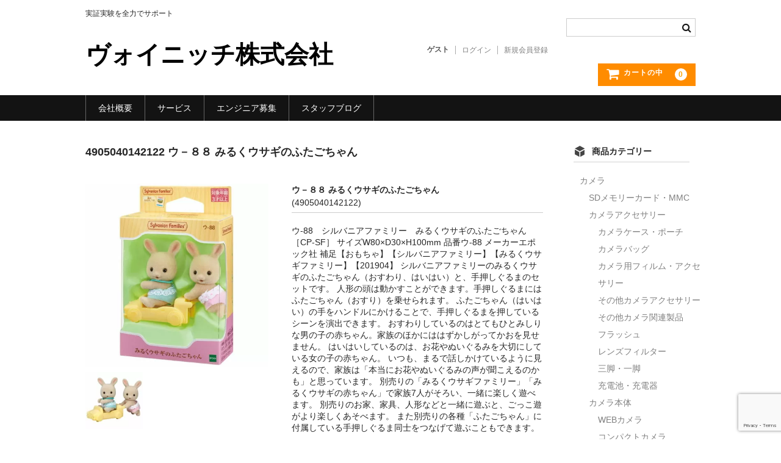

--- FILE ---
content_type: text/html; charset=UTF-8
request_url: https://maruainfo.com/shop/4905040142122
body_size: 17897
content:
<!DOCTYPE html>
<html lang="ja">
<head>
<!-- wexal_pst_init.js does not exist -->
<!-- engagement_delay.js does not exist -->
<link rel="dns-prefetch" href="//www.google.com/">
<link rel="preconnect" href="//www.google.com/">
<meta charset="UTF-8"/>
<meta name="viewport" content="width=device-width, user-scalable=no">
<meta name="format-detection" content="telephone=no"/>
<title>4905040142122 ウ－８８ みるくウサギのふたごちゃん | ヴォイニッチ株式会社</title>
<meta name='robots' content='max-image-preview:large'/>
<script type="text/javascript">
/* <![CDATA[ */
window._wpemojiSettings = {"baseUrl":"https:\/\/s.w.org\/images\/core\/emoji\/16.0.1\/72x72\/","ext":".png","svgUrl":"https:\/\/s.w.org\/images\/core\/emoji\/16.0.1\/svg\/","svgExt":".svg","source":{"concatemoji":"https:\/\/maruainfo.com\/wp-includes\/js\/wp-emoji-release.min.js?ver=6.8.3"}};
/*! This file is auto-generated */
!function(s,n){var o,i,e;function c(e){try{var t={supportTests:e,timestamp:(new Date).valueOf()};sessionStorage.setItem(o,JSON.stringify(t))}catch(e){}}function p(e,t,n){e.clearRect(0,0,e.canvas.width,e.canvas.height),e.fillText(t,0,0);var t=new Uint32Array(e.getImageData(0,0,e.canvas.width,e.canvas.height).data),a=(e.clearRect(0,0,e.canvas.width,e.canvas.height),e.fillText(n,0,0),new Uint32Array(e.getImageData(0,0,e.canvas.width,e.canvas.height).data));return t.every(function(e,t){return e===a[t]})}function u(e,t){e.clearRect(0,0,e.canvas.width,e.canvas.height),e.fillText(t,0,0);for(var n=e.getImageData(16,16,1,1),a=0;a<n.data.length;a++)if(0!==n.data[a])return!1;return!0}function f(e,t,n,a){switch(t){case"flag":return n(e,"\ud83c\udff3\ufe0f\u200d\u26a7\ufe0f","\ud83c\udff3\ufe0f\u200b\u26a7\ufe0f")?!1:!n(e,"\ud83c\udde8\ud83c\uddf6","\ud83c\udde8\u200b\ud83c\uddf6")&&!n(e,"\ud83c\udff4\udb40\udc67\udb40\udc62\udb40\udc65\udb40\udc6e\udb40\udc67\udb40\udc7f","\ud83c\udff4\u200b\udb40\udc67\u200b\udb40\udc62\u200b\udb40\udc65\u200b\udb40\udc6e\u200b\udb40\udc67\u200b\udb40\udc7f");case"emoji":return!a(e,"\ud83e\udedf")}return!1}function g(e,t,n,a){var r="undefined"!=typeof WorkerGlobalScope&&self instanceof WorkerGlobalScope?new OffscreenCanvas(300,150):s.createElement("canvas"),o=r.getContext("2d",{willReadFrequently:!0}),i=(o.textBaseline="top",o.font="600 32px Arial",{});return e.forEach(function(e){i[e]=t(o,e,n,a)}),i}function t(e){var t=s.createElement("script");t.src=e,t.defer=!0,s.head.appendChild(t)}"undefined"!=typeof Promise&&(o="wpEmojiSettingsSupports",i=["flag","emoji"],n.supports={everything:!0,everythingExceptFlag:!0},e=new Promise(function(e){s.addEventListener("DOMContentLoaded",e,{once:!0})}),new Promise(function(t){var n=function(){try{var e=JSON.parse(sessionStorage.getItem(o));if("object"==typeof e&&"number"==typeof e.timestamp&&(new Date).valueOf()<e.timestamp+604800&&"object"==typeof e.supportTests)return e.supportTests}catch(e){}return null}();if(!n){if("undefined"!=typeof Worker&&"undefined"!=typeof OffscreenCanvas&&"undefined"!=typeof URL&&URL.createObjectURL&&"undefined"!=typeof Blob)try{var e="postMessage("+g.toString()+"("+[JSON.stringify(i),f.toString(),p.toString(),u.toString()].join(",")+"));",a=new Blob([e],{type:"text/javascript"}),r=new Worker(URL.createObjectURL(a),{name:"wpTestEmojiSupports"});return void(r.onmessage=function(e){c(n=e.data),r.terminate(),t(n)})}catch(e){}c(n=g(i,f,p,u))}t(n)}).then(function(e){for(var t in e)n.supports[t]=e[t],n.supports.everything=n.supports.everything&&n.supports[t],"flag"!==t&&(n.supports.everythingExceptFlag=n.supports.everythingExceptFlag&&n.supports[t]);n.supports.everythingExceptFlag=n.supports.everythingExceptFlag&&!n.supports.flag,n.DOMReady=!1,n.readyCallback=function(){n.DOMReady=!0}}).then(function(){return e}).then(function(){var e;n.supports.everything||(n.readyCallback(),(e=n.source||{}).concatemoji?t(e.concatemoji):e.wpemoji&&e.twemoji&&(t(e.twemoji),t(e.wpemoji)))}))}((window,document),window._wpemojiSettings);
/* ]]> */
</script>
<link rel='stylesheet' id='wp-block-library-css' href='https://maruainfo.com/wp-includes/css/dist/block-library/style.min.css?ver=6.8.3' type='text/css' media='all'/>
<style id='classic-theme-styles-inline-css' type='text/css'>
/*! This file is auto-generated */
.wp-block-button__link{color:#fff;background-color:#32373c;border-radius:9999px;box-shadow:none;text-decoration:none;padding:calc(.667em + 2px) calc(1.333em + 2px);font-size:1.125em}.wp-block-file__button{background:#32373c;color:#fff;text-decoration:none}
</style>
<style id='global-styles-inline-css' type='text/css'>
:root{--wp--preset--aspect-ratio--square: 1;--wp--preset--aspect-ratio--4-3: 4/3;--wp--preset--aspect-ratio--3-4: 3/4;--wp--preset--aspect-ratio--3-2: 3/2;--wp--preset--aspect-ratio--2-3: 2/3;--wp--preset--aspect-ratio--16-9: 16/9;--wp--preset--aspect-ratio--9-16: 9/16;--wp--preset--color--black: #000000;--wp--preset--color--cyan-bluish-gray: #abb8c3;--wp--preset--color--white: #ffffff;--wp--preset--color--pale-pink: #f78da7;--wp--preset--color--vivid-red: #cf2e2e;--wp--preset--color--luminous-vivid-orange: #ff6900;--wp--preset--color--luminous-vivid-amber: #fcb900;--wp--preset--color--light-green-cyan: #7bdcb5;--wp--preset--color--vivid-green-cyan: #00d084;--wp--preset--color--pale-cyan-blue: #8ed1fc;--wp--preset--color--vivid-cyan-blue: #0693e3;--wp--preset--color--vivid-purple: #9b51e0;--wp--preset--gradient--vivid-cyan-blue-to-vivid-purple: linear-gradient(135deg,rgba(6,147,227,1) 0%,rgb(155,81,224) 100%);--wp--preset--gradient--light-green-cyan-to-vivid-green-cyan: linear-gradient(135deg,rgb(122,220,180) 0%,rgb(0,208,130) 100%);--wp--preset--gradient--luminous-vivid-amber-to-luminous-vivid-orange: linear-gradient(135deg,rgba(252,185,0,1) 0%,rgba(255,105,0,1) 100%);--wp--preset--gradient--luminous-vivid-orange-to-vivid-red: linear-gradient(135deg,rgba(255,105,0,1) 0%,rgb(207,46,46) 100%);--wp--preset--gradient--very-light-gray-to-cyan-bluish-gray: linear-gradient(135deg,rgb(238,238,238) 0%,rgb(169,184,195) 100%);--wp--preset--gradient--cool-to-warm-spectrum: linear-gradient(135deg,rgb(74,234,220) 0%,rgb(151,120,209) 20%,rgb(207,42,186) 40%,rgb(238,44,130) 60%,rgb(251,105,98) 80%,rgb(254,248,76) 100%);--wp--preset--gradient--blush-light-purple: linear-gradient(135deg,rgb(255,206,236) 0%,rgb(152,150,240) 100%);--wp--preset--gradient--blush-bordeaux: linear-gradient(135deg,rgb(254,205,165) 0%,rgb(254,45,45) 50%,rgb(107,0,62) 100%);--wp--preset--gradient--luminous-dusk: linear-gradient(135deg,rgb(255,203,112) 0%,rgb(199,81,192) 50%,rgb(65,88,208) 100%);--wp--preset--gradient--pale-ocean: linear-gradient(135deg,rgb(255,245,203) 0%,rgb(182,227,212) 50%,rgb(51,167,181) 100%);--wp--preset--gradient--electric-grass: linear-gradient(135deg,rgb(202,248,128) 0%,rgb(113,206,126) 100%);--wp--preset--gradient--midnight: linear-gradient(135deg,rgb(2,3,129) 0%,rgb(40,116,252) 100%);--wp--preset--font-size--small: 13px;--wp--preset--font-size--medium: 20px;--wp--preset--font-size--large: 36px;--wp--preset--font-size--x-large: 42px;--wp--preset--spacing--20: 0.44rem;--wp--preset--spacing--30: 0.67rem;--wp--preset--spacing--40: 1rem;--wp--preset--spacing--50: 1.5rem;--wp--preset--spacing--60: 2.25rem;--wp--preset--spacing--70: 3.38rem;--wp--preset--spacing--80: 5.06rem;--wp--preset--shadow--natural: 6px 6px 9px rgba(0, 0, 0, 0.2);--wp--preset--shadow--deep: 12px 12px 50px rgba(0, 0, 0, 0.4);--wp--preset--shadow--sharp: 6px 6px 0px rgba(0, 0, 0, 0.2);--wp--preset--shadow--outlined: 6px 6px 0px -3px rgba(255, 255, 255, 1), 6px 6px rgba(0, 0, 0, 1);--wp--preset--shadow--crisp: 6px 6px 0px rgba(0, 0, 0, 1);}:where(.is-layout-flex){gap: 0.5em;}:where(.is-layout-grid){gap: 0.5em;}body .is-layout-flex{display: flex;}.is-layout-flex{flex-wrap: wrap;align-items: center;}.is-layout-flex > :is(*, div){margin: 0;}body .is-layout-grid{display: grid;}.is-layout-grid > :is(*, div){margin: 0;}:where(.wp-block-columns.is-layout-flex){gap: 2em;}:where(.wp-block-columns.is-layout-grid){gap: 2em;}:where(.wp-block-post-template.is-layout-flex){gap: 1.25em;}:where(.wp-block-post-template.is-layout-grid){gap: 1.25em;}.has-black-color{color: var(--wp--preset--color--black) !important;}.has-cyan-bluish-gray-color{color: var(--wp--preset--color--cyan-bluish-gray) !important;}.has-white-color{color: var(--wp--preset--color--white) !important;}.has-pale-pink-color{color: var(--wp--preset--color--pale-pink) !important;}.has-vivid-red-color{color: var(--wp--preset--color--vivid-red) !important;}.has-luminous-vivid-orange-color{color: var(--wp--preset--color--luminous-vivid-orange) !important;}.has-luminous-vivid-amber-color{color: var(--wp--preset--color--luminous-vivid-amber) !important;}.has-light-green-cyan-color{color: var(--wp--preset--color--light-green-cyan) !important;}.has-vivid-green-cyan-color{color: var(--wp--preset--color--vivid-green-cyan) !important;}.has-pale-cyan-blue-color{color: var(--wp--preset--color--pale-cyan-blue) !important;}.has-vivid-cyan-blue-color{color: var(--wp--preset--color--vivid-cyan-blue) !important;}.has-vivid-purple-color{color: var(--wp--preset--color--vivid-purple) !important;}.has-black-background-color{background-color: var(--wp--preset--color--black) !important;}.has-cyan-bluish-gray-background-color{background-color: var(--wp--preset--color--cyan-bluish-gray) !important;}.has-white-background-color{background-color: var(--wp--preset--color--white) !important;}.has-pale-pink-background-color{background-color: var(--wp--preset--color--pale-pink) !important;}.has-vivid-red-background-color{background-color: var(--wp--preset--color--vivid-red) !important;}.has-luminous-vivid-orange-background-color{background-color: var(--wp--preset--color--luminous-vivid-orange) !important;}.has-luminous-vivid-amber-background-color{background-color: var(--wp--preset--color--luminous-vivid-amber) !important;}.has-light-green-cyan-background-color{background-color: var(--wp--preset--color--light-green-cyan) !important;}.has-vivid-green-cyan-background-color{background-color: var(--wp--preset--color--vivid-green-cyan) !important;}.has-pale-cyan-blue-background-color{background-color: var(--wp--preset--color--pale-cyan-blue) !important;}.has-vivid-cyan-blue-background-color{background-color: var(--wp--preset--color--vivid-cyan-blue) !important;}.has-vivid-purple-background-color{background-color: var(--wp--preset--color--vivid-purple) !important;}.has-black-border-color{border-color: var(--wp--preset--color--black) !important;}.has-cyan-bluish-gray-border-color{border-color: var(--wp--preset--color--cyan-bluish-gray) !important;}.has-white-border-color{border-color: var(--wp--preset--color--white) !important;}.has-pale-pink-border-color{border-color: var(--wp--preset--color--pale-pink) !important;}.has-vivid-red-border-color{border-color: var(--wp--preset--color--vivid-red) !important;}.has-luminous-vivid-orange-border-color{border-color: var(--wp--preset--color--luminous-vivid-orange) !important;}.has-luminous-vivid-amber-border-color{border-color: var(--wp--preset--color--luminous-vivid-amber) !important;}.has-light-green-cyan-border-color{border-color: var(--wp--preset--color--light-green-cyan) !important;}.has-vivid-green-cyan-border-color{border-color: var(--wp--preset--color--vivid-green-cyan) !important;}.has-pale-cyan-blue-border-color{border-color: var(--wp--preset--color--pale-cyan-blue) !important;}.has-vivid-cyan-blue-border-color{border-color: var(--wp--preset--color--vivid-cyan-blue) !important;}.has-vivid-purple-border-color{border-color: var(--wp--preset--color--vivid-purple) !important;}.has-vivid-cyan-blue-to-vivid-purple-gradient-background{background: var(--wp--preset--gradient--vivid-cyan-blue-to-vivid-purple) !important;}.has-light-green-cyan-to-vivid-green-cyan-gradient-background{background: var(--wp--preset--gradient--light-green-cyan-to-vivid-green-cyan) !important;}.has-luminous-vivid-amber-to-luminous-vivid-orange-gradient-background{background: var(--wp--preset--gradient--luminous-vivid-amber-to-luminous-vivid-orange) !important;}.has-luminous-vivid-orange-to-vivid-red-gradient-background{background: var(--wp--preset--gradient--luminous-vivid-orange-to-vivid-red) !important;}.has-very-light-gray-to-cyan-bluish-gray-gradient-background{background: var(--wp--preset--gradient--very-light-gray-to-cyan-bluish-gray) !important;}.has-cool-to-warm-spectrum-gradient-background{background: var(--wp--preset--gradient--cool-to-warm-spectrum) !important;}.has-blush-light-purple-gradient-background{background: var(--wp--preset--gradient--blush-light-purple) !important;}.has-blush-bordeaux-gradient-background{background: var(--wp--preset--gradient--blush-bordeaux) !important;}.has-luminous-dusk-gradient-background{background: var(--wp--preset--gradient--luminous-dusk) !important;}.has-pale-ocean-gradient-background{background: var(--wp--preset--gradient--pale-ocean) !important;}.has-electric-grass-gradient-background{background: var(--wp--preset--gradient--electric-grass) !important;}.has-midnight-gradient-background{background: var(--wp--preset--gradient--midnight) !important;}.has-small-font-size{font-size: var(--wp--preset--font-size--small) !important;}.has-medium-font-size{font-size: var(--wp--preset--font-size--medium) !important;}.has-large-font-size{font-size: var(--wp--preset--font-size--large) !important;}.has-x-large-font-size{font-size: var(--wp--preset--font-size--x-large) !important;}
:where(.wp-block-post-template.is-layout-flex){gap: 1.25em;}:where(.wp-block-post-template.is-layout-grid){gap: 1.25em;}
:where(.wp-block-columns.is-layout-flex){gap: 2em;}:where(.wp-block-columns.is-layout-grid){gap: 2em;}
:root :where(.wp-block-pullquote){font-size: 1.5em;line-height: 1.6;}
</style>
<link rel='stylesheet' id='contact-form-7-confirm-css' href='https://maruainfo.com/wp-content/plugins/contact-form-7-add-confirm/includes/css/styles.css?ver=5.1' type='text/css' media='all'/>
<link rel='stylesheet' id='wc-basic-style-css' href='https://maruainfo.com/wp-content/themes/welcart_basic/style.css?ver=1.7.7' type='text/css' media='all'/>
<link rel='stylesheet' id='font-awesome-css' href='https://maruainfo.com/wp-content/themes/welcart_basic/font-awesome/font-awesome.min.css?ver=1.0' type='text/css' media='all'/>
<link rel='stylesheet' id='luminous-basic-css-css' href='https://maruainfo.com/wp-content/themes/welcart_basic/css/luminous-basic.css?ver=1.0' type='text/css' media='all'/>
<link rel='stylesheet' id='usces_default_css-css' href='https://maruainfo.com/wp-content/plugins/usc-e-shop/css/usces_default.css?ver=2.11.27.2601211' type='text/css' media='all'/>
<link rel='stylesheet' id='theme_cart_css-css' href='https://maruainfo.com/wp-content/themes/welcart_basic/usces_cart.css?ver=2.11.27.2601211' type='text/css' media='all'/>
<script type="text/javascript" src="https://maruainfo.com/wp-includes/js/jquery/jquery.min.js?ver=3.7.1" id="jquery-core-js"></script>
<script type="text/javascript" src="https://maruainfo.com/wp-includes/js/jquery/jquery-migrate.min.js?ver=3.4.1" id="jquery-migrate-js"></script>
<script type="text/javascript" src="https://maruainfo.com/wp-content/themes/welcart_basic/js/front-customized.js?ver=1.0" id="wc-basic-js-js"></script>
<link rel="alternate" title="JSON" type="application/json" href="https://maruainfo.com/wp-json/wp/v2/posts/174183"/>
<meta name="generator" content="WordPress 6.8.3"/>
<link rel="canonical" href="https://maruainfo.com/shop/4905040142122"/>
<meta property="og:title" content="ウ－８８ みるくウサギのふたごちゃん">
<meta property="og:type" content="product">
<meta property="og:description" content="4905040142122 ウ－８８ みるくウサギのふたごちゃん">
<meta property="og:url" content="https://maruainfo.com/shop/4905040142122">
<meta property="og:image" content="https://maruainfo.com/wp-content/uploads/2019/08/ept14212_1-150x150.jpg">
<meta property="og:site_name" content="ヴォイニッチ株式会社">
<script type="application/ld+json">{"@context":"https:\/\/schema.org\/","@type":"Product","name":"\u30a6\uff0d\uff18\uff18 \u307f\u308b\u304f\u30a6\u30b5\u30ae\u306e\u3075\u305f\u3054\u3061\u3083\u3093","image":"https:\/\/maruainfo.com\/wp-content\/uploads\/2019\/08\/ept14212_1.jpg","description":"","productID":"4905040142122","offers":{"@type":"Offer","sku":"4905040142122-4905040142122","priceCurrency":"JPY","price":1780,"availability":"https:\/\/schema.org\/SoldOut"}}</script><link rel="icon" href="https://maruainfo.com/wp-content/uploads/2019/07/maruei_201907_icon-100x100.png" sizes="32x32"/>
<link rel="icon" href="https://maruainfo.com/wp-content/uploads/2019/07/maruei_201907_icon.png" sizes="192x192"/>
<link rel="apple-touch-icon" href="https://maruainfo.com/wp-content/uploads/2019/07/maruei_201907_icon.png"/>
<meta name="msapplication-TileImage" content="https://maruainfo.com/wp-content/uploads/2019/07/maruei_201907_icon.png"/>
</head>
<body class="wp-singular post-template-default single single-post postid-174183 single-format-standard wp-theme-welcart_basic">
<header id="masthead" class="site-header" role="banner">
<div class="inner cf">
<p class="site-description">実証実験を全力でサポート</p>
<div class="site-title"><a href="https://maruainfo.com/" title="ヴォイニッチ株式会社" rel="home">ヴォイニッチ株式会社</a></div>
<div class="snav cf">
<div class="search-box">
<i class="fa fa-search"></i>
<form role="search" method="get" action="https://maruainfo.com/">
<div class="s-box">
<input type="text" value="" name="s" id="head-s-text" class="search-text"/>
<input type="submit" id="head-s-submit" class="searchsubmit" value="&#xf002;"/>
</div>
</form>	</div><!-- .search-box -->
<div class="membership">
<i class="fa fa-user"></i>
<ul class="cf">
<li>ゲスト</li>
<li><a href="https://maruainfo.com/usces-member/?usces_page=login" class="usces_login_a">ログイン</a></li>
<li><a href="https://maruainfo.com/usces-member/?usces_page=newmember">新規会員登録</a></li>
</ul>
</div><!-- .membership -->
<div class="incart-btn">
<a href="https://maruainfo.com/usces-cart/">
<i class="fa fa-shopping-cart"><span>カートの中</span></i>
<span class="total-quant">0</span>
</a>
</div><!-- .incart-btn -->
</div><!-- .snav -->
</div><!-- .inner -->
<nav id="site-navigation" class="main-navigation" role="navigation">
<label for="panel"><span></span></label>
<input type="checkbox" id="panel" class="on-off"/>
<div class="nav-menu-open"><ul id="menu-topmenu" class="header-nav-container cf"><li id="menu-item-265464" class="menu-item menu-item-type-post_type menu-item-object-page menu-item-265464"><a href="https://maruainfo.com/company-overview/">会社概要</a></li>
<li id="menu-item-172667" class="menu-item menu-item-type-post_type menu-item-object-page menu-item-172667"><a href="https://maruainfo.com/service/">サービス</a></li>
<li id="menu-item-265465" class="menu-item menu-item-type-post_type menu-item-object-page menu-item-265465"><a href="https://maruainfo.com/hiring">エンジニア募集</a></li>
<li id="menu-item-44175" class="menu-item menu-item-type-custom menu-item-object-custom menu-item-has-children menu-item-44175"><a href="https://maruainfo.com/author/murakami-hideo/">スタッフブログ</a>
<ul class="sub-menu">
<li id="menu-item-20734" class="menu-item menu-item-type-taxonomy menu-item-object-category menu-item-20734"><a href="https://maruainfo.com/category/blog/health/">健康になりたい</a></li>
<li id="menu-item-20733" class="menu-item menu-item-type-taxonomy menu-item-object-category menu-item-20733"><a href="https://maruainfo.com/category/blog/toy/">おもちゃ</a></li>
<li id="menu-item-20956" class="menu-item menu-item-type-taxonomy menu-item-object-category menu-item-20956"><a href="https://maruainfo.com/category/anti-crime/">防犯</a></li>
<li id="menu-item-20732" class="menu-item menu-item-type-taxonomy menu-item-object-category menu-item-20732"><a href="https://maruainfo.com/category/item/itemgenre/consumer-electronics/">家電</a></li>
<li id="menu-item-20736" class="menu-item menu-item-type-taxonomy menu-item-object-category menu-item-20736"><a href="https://maruainfo.com/category/blog/office-supply/">事務機器</a></li>
<li id="menu-item-20737" class="menu-item menu-item-type-taxonomy menu-item-object-category menu-item-20737"><a href="https://maruainfo.com/category/blog/gardening/">園芸</a></li>
</ul>
</li>
</ul></div>	</nav><!-- #site-navigation -->
</header><!-- #masthead -->
<div id="main" class="wrapper two-column right-set">
<div id="primary" class="site-content">
<div id="content" role="main">
<article class="post-174183 post type-post status-publish format-standard category-doll category-item" id="post-174183">
<header class="item-header">
<h1 class="item_page_title">4905040142122 ウ－８８ みるくウサギのふたごちゃん</h1>
</header><!-- .item-header -->
<div class="storycontent">
<div id="itempage">
<div id="img-box">
<div class="itemimg">
<a href="https://maruainfo.com/wp-content/uploads/2019/08/ept14212_1.jpg">
<img width="335" height="335" src="https://maruainfo.com/wp-content/uploads/2019/08/ept14212_1-444x444.jpg" class="attachment-335x335 size-335x335" alt="4905040142122" decoding="async" fetchpriority="high" srcset="https://maruainfo.com/wp-content/uploads/2019/08/ept14212_1-444x444.jpg 444w, https://maruainfo.com/wp-content/uploads/2019/08/ept14212_1-300x300.jpg 300w, https://maruainfo.com/wp-content/uploads/2019/08/ept14212_1-100x100.jpg 100w, https://maruainfo.com/wp-content/uploads/2019/08/ept14212_1-600x600.jpg 600w, https://maruainfo.com/wp-content/uploads/2019/08/ept14212_1-150x150.jpg 150w, https://maruainfo.com/wp-content/uploads/2019/08/ept14212_1-75x75.jpg 75w, https://maruainfo.com/wp-content/uploads/2019/08/ept14212_1.jpg 750w" sizes="(max-width: 335px) 100vw, 335px"/>	</a>
</div>
<div class="itemsubimg">
<a href="https://maruainfo.com/wp-content/uploads/2019/08/ept14212_2.jpg">
<img width="135" height="135" src="https://maruainfo.com/wp-content/uploads/2019/08/ept14212_2-150x150.jpg" class="attachment-135x135 size-135x135" alt="4905040142122" decoding="async" srcset="https://maruainfo.com/wp-content/uploads/2019/08/ept14212_2-150x150.jpg 150w, https://maruainfo.com/wp-content/uploads/2019/08/ept14212_2-300x300.jpg 300w, https://maruainfo.com/wp-content/uploads/2019/08/ept14212_2-100x100.jpg 100w, https://maruainfo.com/wp-content/uploads/2019/08/ept14212_2-600x600.jpg 600w, https://maruainfo.com/wp-content/uploads/2019/08/ept14212_2-75x75.jpg 75w, https://maruainfo.com/wp-content/uploads/2019/08/ept14212_2-444x444.jpg 444w, https://maruainfo.com/wp-content/uploads/2019/08/ept14212_2.jpg 750w" sizes="(max-width: 135px) 100vw, 135px"/>	</a>
</div>
</div><!-- #img-box -->
<div class="detail-box">
<h2 class="item-name">ウ－８８ みるくウサギのふたごちゃん</h2>
<div class="itemcode">(4905040142122)</div>
<div class="item-description">
<p>ウ-88　シルバニアファミリー　みるくウサギのふたごちゃん　［CP-SF］ サイズW80×D30×H100mm 品番ウ-88 メーカーエポック社 補足【おもちゃ】【シルバニアファミリー】【みるくウサギファミリー】【201904】 シルバニアファミリーのみるくウサギのふたごちゃん（おすわり、はいはい）と、手押しぐるまのセットです。 人形の頭は動かすことができます。手押しぐるまにはふたごちゃん（おすり）を乗せられます。 ふたごちゃん（はいはい）の手をハンドルにかけることで、手押しぐるまを押しているシーンを演出できます。 おすわりしているのはとてもひとみしりな男の子の赤ちゃん。家族のほかにははずかしがってかおを見せません。 はいはいしているのは、お花やぬいぐるみを大切にしている女の子の赤ちゃん。 いつも、まるで話しかけているように見えるので、家族は「本当にお花やぬいぐるみの声が聞こえるのかも」と思っています。 別売りの「みるくウサギファミリー」「みるくウサギの赤ちゃん」で家族7人がそろい、一緒に楽しく遊べます。 別売りのお家、家具、人形などと一緒に遊ぶと、ごっこ遊がより楽しくあそべます。 また別売りの各種「ふたごちゃん」に付属している手押しぐるま同士をつなげて遊ぶこともできます。</p>
</div>
</div><!-- .detail-box -->
<div class="item-info">
<form action="https://maruainfo.com/usces-cart/" method="post">
<div class="skuform">
<div class="field">
<div class="zaikostatus">在庫状態 : 売り切れ</div>
<div class="field_price">
¥1,780<em class="tax">（税込）</em>	</div>
</div>
<div class="itemsoldout">只今お取扱い出来ません</div>
<div class="error_message"></div>
</div><!-- .skuform -->
</form>
</div><!-- .item-info -->
</div><!-- #itemspage -->
</div><!-- .storycontent -->
</article>
</div><!-- #content -->
</div><!-- #primary -->
<aside id="secondary" class="widget-area" role="complementary">
<section id="welcart_category-3" class="widget widget_welcart_category"><h3 class="widget_title"><img src="https://maruainfo.com/wp-content/themes/welcart_basic/images/category.png" alt="商品カテゴリー"/>商品カテゴリー</h3>
<ul class="ucart_widget_body">
<li class="cat-item cat-item-7741"><a href="https://maruainfo.com/category/item/itemgenre/camera/">カメラ</a>
<ul class='children'>
<li class="cat-item cat-item-7768"><a href="https://maruainfo.com/category/item/itemgenre/camera/sd-memory-card-mmc/">SDメモリーカード・MMC</a>
</li>
<li class="cat-item cat-item-7742"><a href="https://maruainfo.com/category/item/itemgenre/camera/camera-accessories/">カメラアクセサリー</a>
<ul class='children'>
<li class="cat-item cat-item-7748"><a href="https://maruainfo.com/category/item/itemgenre/camera/camera-accessories/camera-case-pouch/">カメラケース・ポーチ</a>
</li>
<li class="cat-item cat-item-7747"><a href="https://maruainfo.com/category/item/itemgenre/camera/camera-accessories/camera-bag/">カメラバッグ</a>
</li>
<li class="cat-item cat-item-7751"><a href="https://maruainfo.com/category/item/itemgenre/camera/camera-accessories/camera-film-accessories/">カメラ用フィルム・アクセサリー</a>
</li>
<li class="cat-item cat-item-7752"><a href="https://maruainfo.com/category/item/itemgenre/camera/camera-accessories/other-camera-accessories/">その他カメラアクセサリー</a>
</li>
<li class="cat-item cat-item-7750"><a href="https://maruainfo.com/category/item/itemgenre/camera/camera-accessories/other-camera-related-products/">その他カメラ関連製品</a>
</li>
<li class="cat-item cat-item-7745"><a href="https://maruainfo.com/category/item/itemgenre/camera/camera-accessories/flash/">フラッシュ</a>
</li>
<li class="cat-item cat-item-7746"><a href="https://maruainfo.com/category/item/itemgenre/camera/camera-accessories/lens-filter/">レンズフィルター</a>
</li>
<li class="cat-item cat-item-7743"><a href="https://maruainfo.com/category/item/itemgenre/camera/camera-accessories/tripod-a-monopod/">三脚・一脚</a>
</li>
<li class="cat-item cat-item-7744"><a href="https://maruainfo.com/category/item/itemgenre/camera/camera-accessories/rechargeable-battery-charger/">充電池・充電器</a>
</li>
</ul>
</li>
<li class="cat-item cat-item-7761"><a href="https://maruainfo.com/category/item/itemgenre/camera/camera-accessories-camera-2/">カメラ本体</a>
<ul class='children'>
<li class="cat-item cat-item-7764"><a href="https://maruainfo.com/category/item/itemgenre/camera/camera-accessories-camera-2/web-camera/">WEBカメラ</a>
</li>
<li class="cat-item cat-item-7766"><a href="https://maruainfo.com/category/item/itemgenre/camera/camera-accessories-camera-2/compact-camera/">コンパクトカメラ</a>
</li>
<li class="cat-item cat-item-7765"><a href="https://maruainfo.com/category/item/itemgenre/camera/camera-accessories-camera-2/network-camera/">ネットワークカメラ</a>
</li>
<li class="cat-item cat-item-7763"><a href="https://maruainfo.com/category/item/itemgenre/camera/camera-accessories-camera-2/video-camera/">ビデオカメラ</a>
</li>
</ul>
</li>
<li class="cat-item cat-item-7753"><a href="https://maruainfo.com/category/item/itemgenre/camera/camera-accessories-camera/">カメラ関連製品</a>
<ul class='children'>
<li class="cat-item cat-item-7757"><a href="https://maruainfo.com/category/item/itemgenre/camera/camera-accessories-camera/card-reader/">カードリーダー</a>
</li>
<li class="cat-item cat-item-7755"><a href="https://maruainfo.com/category/item/itemgenre/camera/camera-accessories-camera/binoculars-single-glasses/">双眼鏡・単眼鏡</a>
</li>
<li class="cat-item cat-item-7756"><a href="https://maruainfo.com/category/item/itemgenre/camera/camera-accessories-camera/astronomical-telescope/">天体望遠鏡</a>
</li>
<li class="cat-item cat-item-7760"><a href="https://maruainfo.com/category/item/itemgenre/camera/camera-accessories-camera/photographic-equipment/">撮影機材</a>
</li>
<li class="cat-item cat-item-7758"><a href="https://maruainfo.com/category/item/itemgenre/camera/camera-accessories-camera/image-editing-software/">画像編集ソフト</a>
</li>
<li class="cat-item cat-item-7759"><a href="https://maruainfo.com/category/item/itemgenre/camera/camera-accessories-camera/microscope/">顕微鏡</a>
</li>
</ul>
</li>
<li class="cat-item cat-item-7762"><a href="https://maruainfo.com/category/item/itemgenre/camera/digital-camera/">デジタルカメラ</a>
</li>
<li class="cat-item cat-item-7767"><a href="https://maruainfo.com/category/item/itemgenre/camera/camera-accessories-camera-3/">フラッシュメモリー</a>
<ul class='children'>
<li class="cat-item cat-item-7929"><a href="https://maruainfo.com/category/item/itemgenre/camera/camera-accessories-camera-3/usb-memory/">USBメモリー</a>
</li>
<li class="cat-item cat-item-7930"><a href="https://maruainfo.com/category/item/itemgenre/camera/camera-accessories-camera-3/compact-flash/">コンパクトフラッシュ</a>
</li>
<li class="cat-item cat-item-7769"><a href="https://maruainfo.com/category/item/itemgenre/camera/camera-accessories-camera-3/memory-stick/">メモリースティック</a>
</li>
</ul>
</li>
</ul>
</li>
<li class="cat-item cat-item-7773"><a href="https://maruainfo.com/category/item/itemgenre/smartphone-tablet-mobile-phone/">スマートフォン・タブレット・携帯電話</a>
<ul class='children'>
<li class="cat-item cat-item-7774"><a href="https://maruainfo.com/category/item/itemgenre/smartphone-tablet-mobile-phone/ipad/">iPad</a>
<ul class='children'>
<li class="cat-item cat-item-7775"><a href="https://maruainfo.com/category/item/itemgenre/smartphone-tablet-mobile-phone/ipad/ipad-case/">iPadケース</a>
</li>
<li class="cat-item cat-item-7781"><a href="https://maruainfo.com/category/item/itemgenre/smartphone-tablet-mobile-phone/ipad/keyboard/">キーボード</a>
</li>
<li class="cat-item cat-item-7778"><a href="https://maruainfo.com/category/item/itemgenre/smartphone-tablet-mobile-phone/ipad/cable/">ケーブル</a>
</li>
<li class="cat-item cat-item-7779"><a href="https://maruainfo.com/category/item/itemgenre/smartphone-tablet-mobile-phone/ipad/stand/">スタンド</a>
</li>
<li class="cat-item cat-item-7782"><a href="https://maruainfo.com/category/item/itemgenre/smartphone-tablet-mobile-phone/ipad/speaker/">スピーカー</a>
</li>
<li class="cat-item cat-item-7784"><a href="https://maruainfo.com/category/item/itemgenre/smartphone-tablet-mobile-phone/ipad/other-accessories/">その他アクセサリー</a>
</li>
<li class="cat-item cat-item-7780"><a href="https://maruainfo.com/category/item/itemgenre/smartphone-tablet-mobile-phone/ipad/touch-pen/">タッチペン</a>
</li>
<li class="cat-item cat-item-7776"><a href="https://maruainfo.com/category/item/itemgenre/smartphone-tablet-mobile-phone/ipad/protective-seal/">保護シール</a>
</li>
<li class="cat-item cat-item-7777"><a href="https://maruainfo.com/category/item/itemgenre/smartphone-tablet-mobile-phone/ipad/charger/">充電器</a>
</li>
<li class="cat-item cat-item-7783"><a href="https://maruainfo.com/category/item/itemgenre/smartphone-tablet-mobile-phone/ipad/automotive-accessories/">車載アクセサリー</a>
</li>
</ul>
</li>
<li class="cat-item cat-item-7785"><a href="https://maruainfo.com/category/item/itemgenre/smartphone-tablet-mobile-phone/iphone/">iPhone</a>
<ul class='children'>
<li class="cat-item cat-item-9059"><a href="https://maruainfo.com/category/item/itemgenre/smartphone-tablet-mobile-phone/iphone/iphone11promax-case/">iPhone11ProMaxケース</a>
</li>
<li class="cat-item cat-item-9060"><a href="https://maruainfo.com/category/item/itemgenre/smartphone-tablet-mobile-phone/iphone/iphone11promax-protective-film/">iPhone11ProMax保護フィルム</a>
</li>
<li class="cat-item cat-item-9061"><a href="https://maruainfo.com/category/item/itemgenre/smartphone-tablet-mobile-phone/iphone/iphone11pro-case/">iPhone11Proケース</a>
</li>
<li class="cat-item cat-item-9062"><a href="https://maruainfo.com/category/item/itemgenre/smartphone-tablet-mobile-phone/iphone/iphone11pro-protective-film/">iPhone11Pro保護フィルム</a>
</li>
<li class="cat-item cat-item-9063"><a href="https://maruainfo.com/category/item/itemgenre/smartphone-tablet-mobile-phone/iphone/iphone11-case/">iPhone11ケース</a>
</li>
<li class="cat-item cat-item-9064"><a href="https://maruainfo.com/category/item/itemgenre/smartphone-tablet-mobile-phone/iphone/iphone11-protective-film/">iPhone11保護フィルム</a>
</li>
<li class="cat-item cat-item-9065"><a href="https://maruainfo.com/category/item/itemgenre/smartphone-tablet-mobile-phone/iphone/iphone6plus-case/">iPhone6PLUSケース</a>
</li>
<li class="cat-item cat-item-9066"><a href="https://maruainfo.com/category/item/itemgenre/smartphone-tablet-mobile-phone/iphone/iphone6plus-protective-film/">iPhone6PLUS保護フィルム</a>
</li>
<li class="cat-item cat-item-7795"><a href="https://maruainfo.com/category/item/itemgenre/smartphone-tablet-mobile-phone/iphone/iphone6-%e2%80%8b%e2%80%8bcase/">iPhone6ケース</a>
</li>
<li class="cat-item cat-item-7792"><a href="https://maruainfo.com/category/item/itemgenre/smartphone-tablet-mobile-phone/iphone/iphone6-%e2%80%8b%e2%80%8bprotective-film/">iPhone6保護フィルム</a>
</li>
<li class="cat-item cat-item-9067"><a href="https://maruainfo.com/category/item/itemgenre/smartphone-tablet-mobile-phone/iphone/iphone7plus-case/">iPhone7PLUSケース</a>
</li>
<li class="cat-item cat-item-9068"><a href="https://maruainfo.com/category/item/itemgenre/smartphone-tablet-mobile-phone/iphone/iphone7-case/">iPhone7ケース</a>
</li>
<li class="cat-item cat-item-9069"><a href="https://maruainfo.com/category/item/itemgenre/smartphone-tablet-mobile-phone/iphone/iphone7-protective-film/">iPhone7保護フィルム</a>
</li>
<li class="cat-item cat-item-9070"><a href="https://maruainfo.com/category/item/itemgenre/smartphone-tablet-mobile-phone/iphone/iphone8plus-case/">iPhone8PLUSケース</a>
</li>
<li class="cat-item cat-item-9071"><a href="https://maruainfo.com/category/item/itemgenre/smartphone-tablet-mobile-phone/iphone/iphone8plus-protective-film/">iPhone8PLUS保護フィルム</a>
</li>
<li class="cat-item cat-item-9072"><a href="https://maruainfo.com/category/item/itemgenre/smartphone-tablet-mobile-phone/iphone/iphone8-case/">iPhone8ケース</a>
</li>
<li class="cat-item cat-item-9073"><a href="https://maruainfo.com/category/item/itemgenre/smartphone-tablet-mobile-phone/iphone/iphone8-protective-film/">iPhone8保護フィルム</a>
</li>
<li class="cat-item cat-item-9074"><a href="https://maruainfo.com/category/item/itemgenre/smartphone-tablet-mobile-phone/iphone/iphonese-case/">iPhoneSEケース</a>
</li>
<li class="cat-item cat-item-9075"><a href="https://maruainfo.com/category/item/itemgenre/smartphone-tablet-mobile-phone/iphone/iphonese-protective-film/">iPhoneSE保護フィルム</a>
</li>
<li class="cat-item cat-item-9076"><a href="https://maruainfo.com/category/item/itemgenre/smartphone-tablet-mobile-phone/iphone/iphonex-xs-case/">iPhoneX・XSケース</a>
</li>
<li class="cat-item cat-item-9077"><a href="https://maruainfo.com/category/item/itemgenre/smartphone-tablet-mobile-phone/iphone/iphonex-xs-protective-film/">iPhoneX・XS保護フィルム</a>
</li>
<li class="cat-item cat-item-9078"><a href="https://maruainfo.com/category/item/itemgenre/smartphone-tablet-mobile-phone/iphone/iphonexr-case/">iPhoneXRケース</a>
</li>
<li class="cat-item cat-item-9079"><a href="https://maruainfo.com/category/item/itemgenre/smartphone-tablet-mobile-phone/iphone/iphonexr-protective-film/">iPhoneXR保護フィルム</a>
</li>
<li class="cat-item cat-item-9080"><a href="https://maruainfo.com/category/item/itemgenre/smartphone-tablet-mobile-phone/iphone/iphonexsmax-case/">iPhoneXSMaxケース</a>
</li>
<li class="cat-item cat-item-9081"><a href="https://maruainfo.com/category/item/itemgenre/smartphone-tablet-mobile-phone/iphone/iphonexsmax-protective-film/">iPhoneXSMax保護フィルム</a>
</li>
<li class="cat-item cat-item-9082"><a href="https://maruainfo.com/category/item/itemgenre/smartphone-tablet-mobile-phone/iphone/iphonex-case/">iPhoneXケース</a>
</li>
<li class="cat-item cat-item-7791"><a href="https://maruainfo.com/category/item/itemgenre/smartphone-tablet-mobile-phone/iphone/earphone/">イヤホン</a>
</li>
<li class="cat-item cat-item-7790"><a href="https://maruainfo.com/category/item/itemgenre/smartphone-tablet-mobile-phone/iphone/mobile-battery/">モバイルバッテリー</a>
</li>
<li class="cat-item cat-item-7789"><a href="https://maruainfo.com/category/item/itemgenre/smartphone-tablet-mobile-phone/iphone/protective-film/">保護フィルム</a>
</li>
</ul>
</li>
<li class="cat-item cat-item-7786"><a href="https://maruainfo.com/category/item/itemgenre/smartphone-tablet-mobile-phone/iphone5-5s-case/">iPhone5/5sケース</a>
</li>
<li class="cat-item cat-item-7801"><a href="https://maruainfo.com/category/item/itemgenre/smartphone-tablet-mobile-phone/smartphone/">スマートフォン</a>
<ul class='children'>
<li class="cat-item cat-item-7804"><a href="https://maruainfo.com/category/item/itemgenre/smartphone-tablet-mobile-phone/smartphone/galaxy-case/">Galaxyケース</a>
</li>
<li class="cat-item cat-item-7803"><a href="https://maruainfo.com/category/item/itemgenre/smartphone-tablet-mobile-phone/smartphone/xperia-case/">Xperiaケース</a>
</li>
<li class="cat-item cat-item-7805"><a href="https://maruainfo.com/category/item/itemgenre/smartphone-tablet-mobile-phone/smartphone/other-cases/">その他ケース</a>
</li>
</ul>
</li>
<li class="cat-item cat-item-7806"><a href="https://maruainfo.com/category/item/itemgenre/smartphone-tablet-mobile-phone/tablet/">タブレット</a>
<ul class='children'>
<li class="cat-item cat-item-7808"><a href="https://maruainfo.com/category/item/itemgenre/smartphone-tablet-mobile-phone/tablet/case/">ケース</a>
</li>
</ul>
</li>
<li class="cat-item cat-item-7807"><a href="https://maruainfo.com/category/item/itemgenre/smartphone-tablet-mobile-phone/tablet-body/">タブレット本体</a>
</li>
<li class="cat-item cat-item-7799"><a href="https://maruainfo.com/category/item/itemgenre/smartphone-tablet-mobile-phone/charger-cable/">充電器・ケーブル</a>
</li>
<li class="cat-item cat-item-7798"><a href="https://maruainfo.com/category/item/itemgenre/smartphone-tablet-mobile-phone/mobile-phone/">携帯電話</a>
<ul class='children'>
<li class="cat-item cat-item-7800"><a href="https://maruainfo.com/category/item/itemgenre/smartphone-tablet-mobile-phone/mobile-phone/earphonemicrophone/">イヤホン・マイク</a>
</li>
</ul>
</li>
<li class="cat-item cat-item-9083"><a href="https://maruainfo.com/category/item/itemgenre/smartphone-tablet-mobile-phone/mobile-phone-phs/">携帯電話・PHS</a>
</li>
</ul>
</li>
<li class="cat-item cat-item-7809"><a href="https://maruainfo.com/category/item/itemgenre/computer/">パソコン</a>
<ul class='children'>
<li class="cat-item cat-item-7850"><a href="https://maruainfo.com/category/item/itemgenre/computer/dvd-drive/">DVDドライブ</a>
</li>
<li class="cat-item cat-item-7810"><a href="https://maruainfo.com/category/item/itemgenre/computer/office-supplies/">オフィス用品</a>
<ul class='children'>
<li class="cat-item cat-item-7813"><a href="https://maruainfo.com/category/item/itemgenre/computer/office-supplies/inkjet-label/">インクジェットラベル</a>
</li>
<li class="cat-item cat-item-7814"><a href="https://maruainfo.com/category/item/itemgenre/computer/office-supplies/inkjet-paper/">インクジェット用紙</a>
</li>
<li class="cat-item cat-item-7815"><a href="https://maruainfo.com/category/item/itemgenre/computer/office-supplies/the-inner-case/">インナーケース</a>
</li>
<li class="cat-item cat-item-7829"><a href="https://maruainfo.com/category/item/itemgenre/computer/office-supplies/wet-tissue/">ウェットティッシュ</a>
</li>
<li class="cat-item cat-item-7825"><a href="https://maruainfo.com/category/item/itemgenre/computer/office-supplies/cleaning-cloth/">クリーニングクロス</a>
</li>
<li class="cat-item cat-item-7840"><a href="https://maruainfo.com/category/item/itemgenre/computer/office-supplies/cases-such/">ケース類</a>
</li>
<li class="cat-item cat-item-7838"><a href="https://maruainfo.com/category/item/itemgenre/computer/office-supplies/security/">セキュリティ</a>
</li>
<li class="cat-item cat-item-7830"><a href="https://maruainfo.com/category/item/itemgenre/computer/office-supplies/otherwise/">その他</a>
</li>
<li class="cat-item cat-item-7834"><a href="https://maruainfo.com/category/item/itemgenre/computer/office-supplies/other-label/">その他ラベル</a>
</li>
<li class="cat-item cat-item-7824"><a href="https://maruainfo.com/category/item/itemgenre/computer/office-supplies/duster/">ダスター</a>
</li>
<li class="cat-item cat-item-7811"><a href="https://maruainfo.com/category/item/itemgenre/computer/office-supplies/data-holder/">データホルダー</a>
</li>
<li class="cat-item cat-item-7812"><a href="https://maruainfo.com/category/item/itemgenre/computer/office-supplies/desk-option/">デスクオプション</a>
</li>
<li class="cat-item cat-item-7839"><a href="https://maruainfo.com/category/item/itemgenre/computer/office-supplies/tester/">テスター</a>
</li>
<li class="cat-item cat-item-7816"><a href="https://maruainfo.com/category/item/itemgenre/computer/office-supplies/business-forms/">ビジネスフォーム</a>
</li>
<li class="cat-item cat-item-7817"><a href="https://maruainfo.com/category/item/itemgenre/computer/office-supplies/rack/">ラック</a>
</li>
<li class="cat-item cat-item-9086"><a href="https://maruainfo.com/category/item/itemgenre/computer/office-supplies/laser-pointer-office-supplies/">レーザーポインター</a>
</li>
<li class="cat-item cat-item-7820"><a href="https://maruainfo.com/category/item/itemgenre/computer/office-supplies/laser-paper/">レーザー用紙</a>
</li>
<li class="cat-item cat-item-7836"><a href="https://maruainfo.com/category/item/itemgenre/computer/office-supplies/distributor/">分配器</a>
</li>
<li class="cat-item cat-item-9089"><a href="https://maruainfo.com/category/item/itemgenre/computer/office-supplies/switch-office-supplies/">切り替え器</a>
</li>
<li class="cat-item cat-item-7828"><a href="https://maruainfo.com/category/item/itemgenre/computer/office-supplies/earthquake-preparedness-supplies/">地震対策用品</a>
</li>
<li class="cat-item cat-item-7831"><a href="https://maruainfo.com/category/item/itemgenre/computer/office-supplies/tool/">工具</a>
</li>
<li class="cat-item cat-item-7841"><a href="https://maruainfo.com/category/item/itemgenre/computer/office-supplies/the-expendables/">消耗品</a>
</li>
<li class="cat-item cat-item-7833"><a href="https://maruainfo.com/category/item/itemgenre/computer/office-supplies/seismic-goods/">耐震グッズ</a>
</li>
<li class="cat-item cat-item-7832"><a href="https://maruainfo.com/category/item/itemgenre/computer/office-supplies/cutting-machine/">裁断機</a>
</li>
<li class="cat-item cat-item-7823"><a href="https://maruainfo.com/category/item/itemgenre/computer/office-supplies/measuring-instrument/">計測器</a>
</li>
<li class="cat-item cat-item-9087"><a href="https://maruainfo.com/category/item/itemgenre/computer/office-supplies/refill-ink-office-supplies/">詰替えインク</a>
</li>
<li class="cat-item cat-item-9088"><a href="https://maruainfo.com/category/item/itemgenre/computer/office-supplies/automotive-accessories-stand/">車載アクセサリー・スタンド</a>
</li>
<li class="cat-item cat-item-7822"><a href="https://maruainfo.com/category/item/itemgenre/computer/office-supplies/calculator/">電卓</a>
</li>
<li class="cat-item cat-item-7826"><a href="https://maruainfo.com/category/item/itemgenre/computer/office-supplies/countermeasure-against-static-electricity/">静電気対策</a>
</li>
</ul>
</li>
<li class="cat-item cat-item-7842"><a href="https://maruainfo.com/category/item/itemgenre/computer/storage/">ストレージ</a>
<ul class='children'>
<li class="cat-item cat-item-7844"><a href="https://maruainfo.com/category/item/itemgenre/computer/storage/ssd/">SSD</a>
</li>
<li class="cat-item cat-item-7843"><a href="https://maruainfo.com/category/item/itemgenre/computer/storage/hard-disk-hdd/">ハードディスク・HDD</a>
</li>
</ul>
</li>
<li class="cat-item cat-item-7849"><a href="https://maruainfo.com/category/item/itemgenre/computer/drive/">ドライブ</a>
<ul class='children'>
<li class="cat-item cat-item-7855"><a href="https://maruainfo.com/category/item/itemgenre/computer/drive/cd-r-media/">CD-Rメディア</a>
</li>
<li class="cat-item cat-item-7853"><a href="https://maruainfo.com/category/item/itemgenre/computer/drive/dvd-media/">DVDメディア</a>
</li>
<li class="cat-item cat-item-7854"><a href="https://maruainfo.com/category/item/itemgenre/computer/drive/blu-ray-disc-media/">ブルーレイディスク・メディア</a>
</li>
<li class="cat-item cat-item-7851"><a href="https://maruainfo.com/category/item/itemgenre/computer/drive/blu-ray-drive/">ブルーレイドライブ</a>
</li>
</ul>
</li>
<li class="cat-item cat-item-7856"><a href="https://maruainfo.com/category/item/itemgenre/computer/network-device/">ネットワーク機器</a>
<ul class='children'>
<li class="cat-item cat-item-7861"><a href="https://maruainfo.com/category/item/itemgenre/computer/network-device/other-network-equipment/">その他ネットワーク機器</a>
</li>
<li class="cat-item cat-item-7860"><a href="https://maruainfo.com/category/item/itemgenre/computer/network-device/hub/">ハブ</a>
</li>
<li class="cat-item cat-item-7859"><a href="https://maruainfo.com/category/item/itemgenre/computer/network-device/wired-broadband-router/">有線ブロードバンドルーター</a>
</li>
<li class="cat-item cat-item-7858"><a href="https://maruainfo.com/category/item/itemgenre/computer/network-device/wireless-lan-usb-adapter/">無線LAN USBアダプタ</a>
</li>
</ul>
</li>
<li class="cat-item cat-item-7864"><a href="https://maruainfo.com/category/item/itemgenre/computer/pc-parts/">パソコンパーツ</a>
<ul class='children'>
<li class="cat-item cat-item-7867"><a href="https://maruainfo.com/category/item/itemgenre/computer/pc-parts/pc-case/">PCケース</a>
</li>
<li class="cat-item cat-item-7870"><a href="https://maruainfo.com/category/item/itemgenre/computer/pc-parts/interface-card/">インターフェイスカード</a>
</li>
<li class="cat-item cat-item-7871"><a href="https://maruainfo.com/category/item/itemgenre/computer/pc-parts/hard-disk-case/">ハードディスク ケース</a>
</li>
<li class="cat-item cat-item-7866"><a href="https://maruainfo.com/category/item/itemgenre/computer/pc-parts/video-capture/">ビデオキャプチャ</a>
</li>
<li class="cat-item cat-item-7865"><a href="https://maruainfo.com/category/item/itemgenre/computer/pc-parts/memory/">メモリー</a>
</li>
<li class="cat-item cat-item-7872"><a href="https://maruainfo.com/category/item/itemgenre/computer/pc-parts/removable-case/">リムーバブルケース</a>
</li>
</ul>
</li>
<li class="cat-item cat-item-7873"><a href="https://maruainfo.com/category/item/itemgenre/computer/computer-peripherals/">パソコン周辺機器</a>
<ul class='children'>
<li class="cat-item cat-item-7920"><a href="https://maruainfo.com/category/item/itemgenre/computer/computer-peripherals/ac-adapter/">ACアダプタ</a>
</li>
<li class="cat-item cat-item-7911"><a href="https://maruainfo.com/category/item/itemgenre/computer/computer-peripherals/cisco-related/">Cisco関連</a>
</li>
<li class="cat-item cat-item-7894"><a href="https://maruainfo.com/category/item/itemgenre/computer/computer-peripherals/cpu-switch-kvm/">CPU切替器(KVM)</a>
</li>
<li class="cat-item cat-item-7891"><a href="https://maruainfo.com/category/item/itemgenre/computer/computer-peripherals/ic-card-reader-writer/">ICカードリーダー・ライター</a>
</li>
<li class="cat-item cat-item-7899"><a href="https://maruainfo.com/category/item/itemgenre/computer/computer-peripherals/lan-cable/">LANケーブル</a>
</li>
<li class="cat-item cat-item-7884"><a href="https://maruainfo.com/category/item/itemgenre/computer/computer-peripherals/mp3-player/">MP3プレーヤー</a>
</li>
<li class="cat-item cat-item-7885"><a href="https://maruainfo.com/category/item/itemgenre/computer/computer-peripherals/mp3-player-accessories/">MP3プレーヤーアクセサリ</a>
</li>
<li class="cat-item cat-item-7912"><a href="https://maruainfo.com/category/item/itemgenre/computer/computer-peripherals/oa-apron/">OAエプロン</a>
</li>
<li class="cat-item cat-item-7913"><a href="https://maruainfo.com/category/item/itemgenre/computer/computer-peripherals/oa-chair/">OAチェア</a>
</li>
<li class="cat-item cat-item-7914"><a href="https://maruainfo.com/category/item/itemgenre/computer/computer-peripherals/oa-filter/">OAフィルター</a>
</li>
<li class="cat-item cat-item-7901"><a href="https://maruainfo.com/category/item/itemgenre/computer/computer-peripherals/oa-paper/">OA用紙</a>
</li>
<li class="cat-item cat-item-7915"><a href="https://maruainfo.com/category/item/itemgenre/computer/computer-peripherals/pc99-cable/">PC99ケーブル</a>
</li>
<li class="cat-item cat-item-7892"><a href="https://maruainfo.com/category/item/itemgenre/computer/computer-peripherals/pc-speaker/">PCスピーカー</a>
</li>
<li class="cat-item cat-item-7925"><a href="https://maruainfo.com/category/item/itemgenre/computer/computer-peripherals/tv-tuner-for-pc/">PC用テレビチューナー</a>
</li>
<li class="cat-item cat-item-7904"><a href="https://maruainfo.com/category/item/itemgenre/computer/computer-peripherals/usb-toy/">USB TOY</a>
</li>
<li class="cat-item cat-item-9091"><a href="https://maruainfo.com/category/item/itemgenre/computer/computer-peripherals/usbtoy/">USBTOY</a>
</li>
<li class="cat-item cat-item-7900"><a href="https://maruainfo.com/category/item/itemgenre/computer/computer-peripherals/usb-cable/">USBケーブル</a>
</li>
<li class="cat-item cat-item-7890"><a href="https://maruainfo.com/category/item/itemgenre/computer/computer-peripherals/usb-hub/">USBハブ</a>
</li>
<li class="cat-item cat-item-7905"><a href="https://maruainfo.com/category/item/itemgenre/computer/computer-peripherals/usb-related/">USB関連</a>
</li>
<li class="cat-item cat-item-7921"><a href="https://maruainfo.com/category/item/itemgenre/computer/computer-peripherals/adapter/">アダプタ</a>
</li>
<li class="cat-item cat-item-7876"><a href="https://maruainfo.com/category/item/itemgenre/computer/computer-peripherals/ink/">インク</a>
</li>
<li class="cat-item cat-item-7906"><a href="https://maruainfo.com/category/item/itemgenre/computer/computer-peripherals/keyboard-cover/">キーボードカバー</a>
</li>
<li class="cat-item cat-item-7907"><a href="https://maruainfo.com/category/item/itemgenre/computer/computer-peripherals/cleaner/">クリーナー</a>
</li>
<li class="cat-item cat-item-7917"><a href="https://maruainfo.com/category/item/itemgenre/computer/computer-peripherals/cable-pc99-except/">ケーブル(PC99以外)</a>
</li>
<li class="cat-item cat-item-7918"><a href="https://maruainfo.com/category/item/itemgenre/computer/computer-peripherals/cable-accessories/">ケーブルアクセサリー</a>
</li>
<li class="cat-item cat-item-7919"><a href="https://maruainfo.com/category/item/itemgenre/computer/computer-peripherals/connector/">コネクタ</a>
</li>
<li class="cat-item cat-item-7878"><a href="https://maruainfo.com/category/item/itemgenre/computer/computer-peripherals/scanner/">スキャナ</a>
</li>
<li class="cat-item cat-item-7903"><a href="https://maruainfo.com/category/item/itemgenre/computer/computer-peripherals/other-pc-supplies/">その他パソコン用品</a>
</li>
<li class="cat-item cat-item-7887"><a href="https://maruainfo.com/category/item/itemgenre/computer/computer-peripherals/other-players-receivers/">その他プレーヤー・レシーバー</a>
</li>
<li class="cat-item cat-item-7881"><a href="https://maruainfo.com/category/item/itemgenre/computer/computer-peripherals/ten-key/">テンキー</a>
</li>
<li class="cat-item cat-item-7877"><a href="https://maruainfo.com/category/item/itemgenre/computer/computer-peripherals/toner/">トナー</a>
</li>
<li class="cat-item cat-item-7898"><a href="https://maruainfo.com/category/item/itemgenre/computer/computer-peripherals/laptop-cooler/">ノートパソコン用クーラー</a>
</li>
<li class="cat-item cat-item-7902"><a href="https://maruainfo.com/category/item/itemgenre/computer/computer-peripherals/computer-desk/">パソコンデスク</a>
</li>
<li class="cat-item cat-item-7926"><a href="https://maruainfo.com/category/item/itemgenre/computer/computer-peripherals/pc-glasses/">パソコンメガネ</a>
</li>
<li class="cat-item cat-item-7893"><a href="https://maruainfo.com/category/item/itemgenre/computer/computer-peripherals/film-scanner/">フィルムスキャナ</a>
</li>
<li class="cat-item cat-item-7882"><a href="https://maruainfo.com/category/item/itemgenre/computer/computer-peripherals/projector/">プロジェクタ</a>
</li>
<li class="cat-item cat-item-7883"><a href="https://maruainfo.com/category/item/itemgenre/computer/computer-peripherals/projector-screen/">プロジェクタスクリーン</a>
</li>
<li class="cat-item cat-item-7888"><a href="https://maruainfo.com/category/item/itemgenre/computer/computer-peripherals/headset/">ヘッドセット</a>
</li>
<li class="cat-item cat-item-7879"><a href="https://maruainfo.com/category/item/itemgenre/computer/computer-peripherals/mouse/">マウス</a>
</li>
<li class="cat-item cat-item-7880"><a href="https://maruainfo.com/category/item/itemgenre/computer/computer-peripherals/mouse-pad/">マウスパッド</a>
</li>
<li class="cat-item cat-item-7916"><a href="https://maruainfo.com/category/item/itemgenre/computer/computer-peripherals/media-case/">メディアケース</a>
</li>
<li class="cat-item cat-item-7875"><a href="https://maruainfo.com/category/item/itemgenre/computer/computer-peripherals/monitor-arm/">モニターアーム</a>
</li>
<li class="cat-item cat-item-7909"><a href="https://maruainfo.com/category/item/itemgenre/computer/computer-peripherals/wrist-rest/">リストレスト</a>
</li>
<li class="cat-item cat-item-7895"><a href="https://maruainfo.com/category/item/itemgenre/computer/computer-peripherals/uninterruptible-power-supply-ups/">無停電電源装置(UPS)</a>
</li>
</ul>
</li>
<li class="cat-item cat-item-7874"><a href="https://maruainfo.com/category/item/itemgenre/computer/lcd-monitor-lcd-display/">液晶モニタ・液晶ディスプレイ</a>
</li>
<li class="cat-item cat-item-7857"><a href="https://maruainfo.com/category/item/itemgenre/computer/wireless-lan-broadband-router/">無線LANブロードバンドルーター</a>
</li>
</ul>
</li>
<li class="cat-item cat-item-7943"><a href="https://maruainfo.com/category/item/itemgenre/fashion/">ファッション</a>
<ul class='children'>
<li class="cat-item cat-item-9094"><a href="https://maruainfo.com/category/item/itemgenre/fashion/clutch-bag-handbag/">クラッチバッグ・セカンドバッグ</a>
</li>
<li class="cat-item cat-item-9104"><a href="https://maruainfo.com/category/item/itemgenre/fashion/coats-jackets/">コート・ジャケット</a>
</li>
<li class="cat-item cat-item-9106"><a href="https://maruainfo.com/category/item/itemgenre/fashion/necklace-pendant/">ネックレス・ペンダント</a>
</li>
<li class="cat-item cat-item-9092"><a href="https://maruainfo.com/category/item/itemgenre/fashion/bag/">バッグ</a>
<ul class='children'>
<li class="cat-item cat-item-9098"><a href="https://maruainfo.com/category/item/itemgenre/fashion/bag/boston-bag/">ボストンバッグ</a>
</li>
</ul>
</li>
<li class="cat-item cat-item-9117"><a href="https://maruainfo.com/category/item/itemgenre/fashion/pair-watch/">ペアウォッチ</a>
</li>
<li class="cat-item cat-item-9093"><a href="https://maruainfo.com/category/item/itemgenre/fashion/mens-bag/">メンズバッグ</a>
<ul class='children'>
<li class="cat-item cat-item-9095"><a href="https://maruainfo.com/category/item/itemgenre/fashion/mens-bag/shoulder-bag-messenger-bag/">ショルダーバッグ・メッセンジャーバッグ</a>
</li>
</ul>
</li>
<li class="cat-item cat-item-9100"><a href="https://maruainfo.com/category/item/itemgenre/fashion/mens-belt/">メンズベルト</a>
</li>
<li class="cat-item cat-item-9109"><a href="https://maruainfo.com/category/item/itemgenre/fashion/mens-shoes/">メンズ靴</a>
<ul class='children'>
<li class="cat-item cat-item-9110"><a href="https://maruainfo.com/category/item/itemgenre/fashion/mens-shoes/business-shoes/">ビジネスシューズ</a>
</li>
</ul>
</li>
<li class="cat-item cat-item-9105"><a href="https://maruainfo.com/category/item/itemgenre/fashion/womens-accessories/">レディースジュエリー・アクセサリー</a>
<ul class='children'>
<li class="cat-item cat-item-9107"><a href="https://maruainfo.com/category/item/itemgenre/fashion/womens-accessories/rings/">指輪・リング</a>
</li>
</ul>
</li>
<li class="cat-item cat-item-9102"><a href="https://maruainfo.com/category/item/itemgenre/fashion/ladies-scarf-stall/">レディースマフラー・ストール</a>
</li>
<li class="cat-item cat-item-9116"><a href="https://maruainfo.com/category/item/itemgenre/fashion/watches/">腕時計</a>
<ul class='children'>
<li class="cat-item cat-item-9118"><a href="https://maruainfo.com/category/item/itemgenre/fashion/watches/mens-watches/">メンズ腕時計</a>
</li>
<li class="cat-item cat-item-9119"><a href="https://maruainfo.com/category/item/itemgenre/fashion/watches/womens-watch/">レディース腕時計</a>
</li>
<li class="cat-item cat-item-9122"><a href="https://maruainfo.com/category/item/itemgenre/fashion/watches/waindingumashin/">ワインディングマシーン</a>
</li>
<li class="cat-item cat-item-9120"><a href="https://maruainfo.com/category/item/itemgenre/fashion/watches/unisex-watches/">男女兼用腕時計</a>
</li>
</ul>
</li>
<li class="cat-item cat-item-9111"><a href="https://maruainfo.com/category/item/itemgenre/fashion/wallet-case/">財布・ケース</a>
<ul class='children'>
<li class="cat-item cat-item-9113"><a href="https://maruainfo.com/category/item/itemgenre/fashion/wallet-case/mens-coin/">メンズコインケース</a>
</li>
<li class="cat-item cat-item-9114"><a href="https://maruainfo.com/category/item/itemgenre/fashion/wallet-case/mens-wallet/">メンズ財布</a>
</li>
<li class="cat-item cat-item-9115"><a href="https://maruainfo.com/category/item/itemgenre/fashion/wallet-case/ladies-wallet/">レディース財布</a>
</li>
</ul>
</li>
</ul>
</li>
<li class="cat-item cat-item-69"><a href="https://maruainfo.com/category/item/itemgenre/consumer-electronics/">家電</a>
<ul class='children'>
<li class="cat-item cat-item-7947"><a href="https://maruainfo.com/category/item/itemgenre/consumer-electronics/pda-electronic-dictionary-accessories/">PDA・電子辞書アクセサリ</a>
</li>
<li class="cat-item cat-item-7985"><a href="https://maruainfo.com/category/item/itemgenre/consumer-electronics/air-conditioning/">エアコン</a>
</li>
<li class="cat-item cat-item-7948"><a href="https://maruainfo.com/category/item/itemgenre/consumer-electronics/pda-electronic-dictionary-accessories-consumer-electronics/">オーディオ関連</a>
<ul class='children'>
<li class="cat-item cat-item-7955"><a href="https://maruainfo.com/category/item/itemgenre/consumer-electronics/pda-electronic-dictionary-accessories-consumer-electronics/av-cable/">AVケーブル</a>
</li>
<li class="cat-item cat-item-7957"><a href="https://maruainfo.com/category/item/itemgenre/consumer-electronics/pda-electronic-dictionary-accessories-consumer-electronics/bluetooth-connection/">Bluetooth関連</a>
</li>
<li class="cat-item cat-item-7952"><a href="https://maruainfo.com/category/item/itemgenre/consumer-electronics/pda-electronic-dictionary-accessories-consumer-electronics/cd-player/">CDプレーヤー</a>
</li>
<li class="cat-item cat-item-7958"><a href="https://maruainfo.com/category/item/itemgenre/consumer-electronics/pda-electronic-dictionary-accessories-consumer-electronics/fm-transmitter/">FMトランスミッター</a>
</li>
<li class="cat-item cat-item-7956"><a href="https://maruainfo.com/category/item/itemgenre/consumer-electronics/pda-electronic-dictionary-accessories-consumer-electronics/other-audio-equipment/">その他オーディオ機器</a>
</li>
<li class="cat-item cat-item-7949"><a href="https://maruainfo.com/category/item/itemgenre/consumer-electronics/pda-electronic-dictionary-accessories-consumer-electronics/hi-res-players/">ハイレゾプレーヤー</a>
</li>
<li class="cat-item cat-item-7950"><a href="https://maruainfo.com/category/item/itemgenre/consumer-electronics/pda-electronic-dictionary-accessories-consumer-electronics/headphones/">ヘッドホン・イヤホン</a>
</li>
<li class="cat-item cat-item-7954"><a href="https://maruainfo.com/category/item/itemgenre/consumer-electronics/pda-electronic-dictionary-accessories-consumer-electronics/boom-box/">ラジカセ</a>
</li>
</ul>
</li>
<li class="cat-item cat-item-7959"><a href="https://maruainfo.com/category/item/itemgenre/consumer-electronics/kitchen-appliances/">キッチン家電</a>
<ul class='children'>
<li class="cat-item cat-item-7968"><a href="https://maruainfo.com/category/item/itemgenre/consumer-electronics/kitchen-appliances/ih-cooking-heater/">IH クッキングヒーター</a>
</li>
<li class="cat-item cat-item-7965"><a href="https://maruainfo.com/category/item/itemgenre/consumer-electronics/kitchen-appliances/coffee-maker/">コーヒーメーカー</a>
</li>
<li class="cat-item cat-item-7971"><a href="https://maruainfo.com/category/item/itemgenre/consumer-electronics/kitchen-appliances/other-cooking-appliances/">その他調理家電</a>
</li>
<li class="cat-item cat-item-7967"><a href="https://maruainfo.com/category/item/itemgenre/consumer-electronics/kitchen-appliances/toaster/">トースター</a>
</li>
<li class="cat-item cat-item-7969"><a href="https://maruainfo.com/category/item/itemgenre/consumer-electronics/kitchen-appliances/hot-plate/">ホットプレート</a>
</li>
<li class="cat-item cat-item-7966"><a href="https://maruainfo.com/category/item/itemgenre/consumer-electronics/kitchen-appliances/mixer-food-processor/">ミキサー・フードプロセッサー</a>
</li>
<li class="cat-item cat-item-7962"><a href="https://maruainfo.com/category/item/itemgenre/consumer-electronics/kitchen-appliances/refrigerator-freezer/">冷蔵庫・冷凍庫</a>
</li>
<li class="cat-item cat-item-7961"><a href="https://maruainfo.com/category/item/itemgenre/consumer-electronics/kitchen-appliances/microwave-oven-range/">電子レンジ・オーブンレンジ</a>
</li>
<li class="cat-item cat-item-7963"><a href="https://maruainfo.com/category/item/itemgenre/consumer-electronics/kitchen-appliances/an-electric-kettle-electric-kettle/">電気ポット・電気ケトル</a>
</li>
</ul>
</li>
<li class="cat-item cat-item-7992"><a href="https://maruainfo.com/category/item/itemgenre/consumer-electronics/health-and-beauty-appliances/">健康・美容家電</a>
<ul class='children'>
<li class="cat-item cat-item-7994"><a href="https://maruainfo.com/category/item/itemgenre/consumer-electronics/health-and-beauty-appliances/shaver/">シェーバー</a>
</li>
<li class="cat-item cat-item-7996"><a href="https://maruainfo.com/category/item/itemgenre/consumer-electronics/health-and-beauty-appliances/dryer-curling-irons/">ドライヤー・ヘアアイロン</a>
</li>
<li class="cat-item cat-item-8001"><a href="https://maruainfo.com/category/item/itemgenre/consumer-electronics/health-and-beauty-appliances/fitness-equipment/">フィットネス機器</a>
</li>
<li class="cat-item cat-item-7998"><a href="https://maruainfo.com/category/item/itemgenre/consumer-electronics/health-and-beauty-appliances/massager/">マッサージ器</a>
</li>
<li class="cat-item cat-item-8002"><a href="https://maruainfo.com/category/item/itemgenre/consumer-electronics/health-and-beauty-appliances/mens-grooming/">メンズグルーミング</a>
</li>
<li class="cat-item cat-item-7997"><a href="https://maruainfo.com/category/item/itemgenre/consumer-electronics/health-and-beauty-appliances/body-fat-scale-weight-scale/">体脂肪計・体重計</a>
</li>
<li class="cat-item cat-item-7999"><a href="https://maruainfo.com/category/item/itemgenre/consumer-electronics/health-and-beauty-appliances/health-equipment-medical-equipment/">健康器具・医療機器</a>
</li>
<li class="cat-item cat-item-8003"><a href="https://maruainfo.com/category/item/itemgenre/consumer-electronics/health-and-beauty-appliances/womens-shaver/">女性用シェーバー</a>
</li>
<li class="cat-item cat-item-7995"><a href="https://maruainfo.com/category/item/itemgenre/consumer-electronics/health-and-beauty-appliances/beauty-equipment/">美容器具</a>
</li>
<li class="cat-item cat-item-8000"><a href="https://maruainfo.com/category/item/itemgenre/consumer-electronics/health-and-beauty-appliances/electric-toothbrush/">電動歯ブラシ</a>
</li>
</ul>
</li>
<li class="cat-item cat-item-8005"><a href="https://maruainfo.com/category/item/itemgenre/consumer-electronics/ceiling-lighting/">天井照明</a>
</li>
<li class="cat-item cat-item-7984"><a href="https://maruainfo.com/category/item/itemgenre/consumer-electronics/seasonal-consumer-electronics/">季節家電</a>
<ul class='children'>
<li class="cat-item cat-item-7991"><a href="https://maruainfo.com/category/item/itemgenre/consumer-electronics/seasonal-consumer-electronics/heater-stove/">ヒーター・ストーブ</a>
</li>
<li class="cat-item cat-item-7988"><a href="https://maruainfo.com/category/item/itemgenre/consumer-electronics/seasonal-consumer-electronics/humidifier/">加湿器</a>
</li>
<li class="cat-item cat-item-7987"><a href="https://maruainfo.com/category/item/itemgenre/consumer-electronics/seasonal-consumer-electronics/fan-circulator/">扇風機・サーキュレーター</a>
</li>
<li class="cat-item cat-item-7986"><a href="https://maruainfo.com/category/item/itemgenre/consumer-electronics/seasonal-consumer-electronics/dehumidifier/">除湿機</a>
</li>
<li class="cat-item cat-item-7989"><a href="https://maruainfo.com/category/item/itemgenre/consumer-electronics/seasonal-consumer-electronics/electric-blankets-rug/">電気毛布・ひざ掛け</a>
</li>
</ul>
</li>
<li class="cat-item cat-item-8008"><a href="https://maruainfo.com/category/item/itemgenre/consumer-electronics/lighting-equipment-consumer-electronics/">情報家電</a>
<ul class='children'>
<li class="cat-item cat-item-8011"><a href="https://maruainfo.com/category/item/itemgenre/consumer-electronics/lighting-equipment-consumer-electronics/fax-ink-ribbon/">FAX用インクリボン</a>
</li>
<li class="cat-item cat-item-8010"><a href="https://maruainfo.com/category/item/itemgenre/consumer-electronics/lighting-equipment-consumer-electronics/ic-recorder/">ICレコーダー</a>
</li>
<li class="cat-item cat-item-8013"><a href="https://maruainfo.com/category/item/itemgenre/consumer-electronics/lighting-equipment-consumer-electronics/radio/">ラジオ</a>
</li>
<li class="cat-item cat-item-8014"><a href="https://maruainfo.com/category/item/itemgenre/consumer-electronics/lighting-equipment-consumer-electronics/a-home-use-game-machine/">家庭用ゲーム機</a>
</li>
<li class="cat-item cat-item-8012"><a href="https://maruainfo.com/category/item/itemgenre/consumer-electronics/lighting-equipment-consumer-electronics/phone-peripherals/">電話機周辺機器</a>
</li>
</ul>
</li>
<li class="cat-item cat-item-8016"><a href="https://maruainfo.com/category/item/itemgenre/consumer-electronics/vacuum-cleaner/">掃除機</a>
</li>
<li class="cat-item cat-item-7972"><a href="https://maruainfo.com/category/item/itemgenre/consumer-electronics/video-related/">映像関連</a>
<ul class='children'>
<li class="cat-item cat-item-7981"><a href="https://maruainfo.com/category/item/itemgenre/consumer-electronics/video-related/av-selector/">AVセレクター</a>
</li>
<li class="cat-item cat-item-7974"><a href="https://maruainfo.com/category/item/itemgenre/consumer-electronics/video-related/dvd-players/">DVDプレーヤー</a>
</li>
<li class="cat-item cat-item-7982"><a href="https://maruainfo.com/category/item/itemgenre/consumer-electronics/video-related/car-navigation-systems/">カーナビ</a>
</li>
<li class="cat-item cat-item-7980"><a href="https://maruainfo.com/category/item/itemgenre/consumer-electronics/video-related/other-tv-related-products/">その他テレビ関連製品</a>
</li>
<li class="cat-item cat-item-7978"><a href="https://maruainfo.com/category/item/itemgenre/consumer-electronics/video-related/digital-tv-tuner/">デジタルテレビチューナー</a>
</li>
<li class="cat-item cat-item-9208"><a href="https://maruainfo.com/category/item/itemgenre/consumer-electronics/video-related/blu-ray-dvd-recorder/">ブルーレイ・DVDレコーダー</a>
</li>
<li class="cat-item cat-item-7975"><a href="https://maruainfo.com/category/item/itemgenre/consumer-electronics/video-related/blu-ray-players/">ブルーレイプレーヤー</a>
</li>
<li class="cat-item cat-item-7976"><a href="https://maruainfo.com/category/item/itemgenre/consumer-electronics/video-related/portable-dvd-players/">ポータブルDVDプレーヤー</a>
</li>
<li class="cat-item cat-item-7979"><a href="https://maruainfo.com/category/item/itemgenre/consumer-electronics/video-related/indoor-digital-terrestrial-antenna/">屋内用 地デジアンテナ</a>
</li>
<li class="cat-item cat-item-7977"><a href="https://maruainfo.com/category/item/itemgenre/consumer-electronics/video-related/mobile-tv/">携帯テレビ</a>
</li>
</ul>
</li>
<li class="cat-item cat-item-7960"><a href="https://maruainfo.com/category/item/itemgenre/consumer-electronics/rice-cooker/">炊飯器</a>
</li>
<li class="cat-item cat-item-8004"><a href="https://maruainfo.com/category/item/itemgenre/consumer-electronics/lighting-equipment/">照明器具</a>
<ul class='children'>
<li class="cat-item cat-item-8006"><a href="https://maruainfo.com/category/item/itemgenre/consumer-electronics/lighting-equipment/led-light-bulb/">LED電球</a>
</li>
<li class="cat-item cat-item-8007"><a href="https://maruainfo.com/category/item/itemgenre/consumer-electronics/lighting-equipment/other-lighting-fixtures/">その他の照明器具</a>
</li>
</ul>
</li>
<li class="cat-item cat-item-8015"><a href="https://maruainfo.com/category/item/itemgenre/consumer-electronics/home-appliances/">生活家電</a>
<ul class='children'>
<li class="cat-item cat-item-8022"><a href="https://maruainfo.com/category/item/itemgenre/consumer-electronics/home-appliances/oa-tap/">OAタップ</a>
</li>
<li class="cat-item cat-item-8019"><a href="https://maruainfo.com/category/item/itemgenre/consumer-electronics/home-appliances/iron/">アイロン</a>
</li>
<li class="cat-item cat-item-8021"><a href="https://maruainfo.com/category/item/itemgenre/consumer-electronics/home-appliances/shredder/">シュレッダー</a>
</li>
<li class="cat-item cat-item-8023"><a href="https://maruainfo.com/category/item/itemgenre/consumer-electronics/home-appliances/other-consumer-electronics-goods/">その他家電用品</a>
</li>
<li class="cat-item cat-item-8018"><a href="https://maruainfo.com/category/item/itemgenre/consumer-electronics/home-appliances/sewing-machine/">ミシン</a>
</li>
<li class="cat-item cat-item-8020"><a href="https://maruainfo.com/category/item/itemgenre/consumer-electronics/home-appliances/clothes-dryer/">衣類乾燥機</a>
</li>
</ul>
</li>
<li class="cat-item cat-item-7993"><a href="https://maruainfo.com/category/item/itemgenre/consumer-electronics/air-cleaner/">空気清浄機</a>
</li>
<li class="cat-item cat-item-8009"><a href="https://maruainfo.com/category/item/itemgenre/consumer-electronics/electronic-dictionary/">電子辞書</a>
</li>
<li class="cat-item cat-item-8024"><a href="https://maruainfo.com/category/item/itemgenre/consumer-electronics/battery/">電池</a>
</li>
</ul>
</li>
<li class="cat-item cat-item-9229"><a href="https://maruainfo.com/category/item/itemgenre/can-be-shipped-same-day-there-store-inventory/">店舗在庫有り即日発送可能</a>
</li>
<li class="cat-item cat-item-9231"><a href="https://maruainfo.com/category/item/itemgenre/writing-materials/">筆記具</a>
<ul class='children'>
<li class="cat-item cat-item-9233"><a href="https://maruainfo.com/category/item/itemgenre/writing-materials/fountain-pen/">万年筆</a>
</li>
</ul>
</li>
<li class="cat-item cat-item-7931"><a href="https://maruainfo.com/category/item/itemgenre/beauty-cosmetics-fragrances/">美容・コスメ・香水</a>
<ul class='children'>
<li class="cat-item cat-item-9235"><a href="https://maruainfo.com/category/item/itemgenre/beauty-cosmetics-fragrances/cosmetics-fragrances/">コスメ・化粧品</a>
</li>
<li class="cat-item cat-item-7941"><a href="https://maruainfo.com/category/item/itemgenre/beauty-cosmetics-fragrances/skin-care/">スキンケア</a>
</li>
<li class="cat-item cat-item-7939"><a href="https://maruainfo.com/category/item/itemgenre/beauty-cosmetics-fragrances/hair-care/">ヘアケア</a>
</li>
<li class="cat-item cat-item-7938"><a href="https://maruainfo.com/category/item/itemgenre/beauty-cosmetics-fragrances/body-care/">ボディケア</a>
</li>
<li class="cat-item cat-item-7937"><a href="https://maruainfo.com/category/item/itemgenre/beauty-cosmetics-fragrances/makeup/">メイクアップ</a>
</li>
<li class="cat-item cat-item-7936"><a href="https://maruainfo.com/category/item/itemgenre/beauty-cosmetics-fragrances/makeup-accessories/">メイク雑貨・小物</a>
</li>
<li class="cat-item cat-item-7933"><a href="https://maruainfo.com/category/item/itemgenre/beauty-cosmetics-fragrances/drink-supplement/">美容ドリンク・サプリメント</a>
</li>
</ul>
</li>
<li class="cat-item cat-item-9210"><a href="https://maruainfo.com/category/item/itemgenre/flowers-garden-diy/">花・ガーデン・DIY</a>
<ul class='children'>
<li class="cat-item cat-item-9212"><a href="https://maruainfo.com/category/item/itemgenre/flowers-garden-diy/cutter/">カッター</a>
</li>
<li class="cat-item cat-item-9213"><a href="https://maruainfo.com/category/item/itemgenre/flowers-garden-diy/spray-gun-paint-cup/">スプレーガン・塗料カップ</a>
</li>
<li class="cat-item cat-item-9214"><a href="https://maruainfo.com/category/item/itemgenre/flowers-garden-diy/driver/">ドライバー</a>
</li>
<li class="cat-item cat-item-9215"><a href="https://maruainfo.com/category/item/itemgenre/flowers-garden-diy/nippers/">ニッパー</a>
</li>
<li class="cat-item cat-item-9216"><a href="https://maruainfo.com/category/item/itemgenre/flowers-garden-diy/soldering-iron/">ハンダごて</a>
</li>
<li class="cat-item cat-item-9217"><a href="https://maruainfo.com/category/item/itemgenre/flowers-garden-diy/rasp/">ヤスリ</a>
</li>
<li class="cat-item cat-item-9222"><a href="https://maruainfo.com/category/item/itemgenre/flowers-garden-diy/protective-eyewear/">保護メガネ</a>
</li>
<li class="cat-item cat-item-9219"><a href="https://maruainfo.com/category/item/itemgenre/flowers-garden-diy/truck-flowers-garden-diy/">台車</a>
</li>
<li class="cat-item cat-item-9220"><a href="https://maruainfo.com/category/item/itemgenre/flowers-garden-diy/chokawa-film/">張替フィルム</a>
</li>
<li class="cat-item cat-item-9218"><a href="https://maruainfo.com/category/item/itemgenre/flowers-garden-diy/scissors-tool/">挟み工具</a>
</li>
<li class="cat-item cat-item-9223"><a href="https://maruainfo.com/category/item/itemgenre/flowers-garden-diy/repair-materials/">補修材</a>
</li>
<li class="cat-item cat-item-9221"><a href="https://maruainfo.com/category/item/itemgenre/flowers-garden-diy/electric-drill-driver-drill/">電動ドリル・ドライバードリル</a>
</li>
</ul>
</li>
<li class="cat-item cat-item-8025"><a href="https://maruainfo.com/category/item/itemgenre/miscellaneous-goods-hobby-interior/">雑貨・ホビー・インテリア</a>
<ul class='children'>
<li class="cat-item cat-item-8049"><a href="https://maruainfo.com/category/item/itemgenre/miscellaneous-goods-hobby-interior/cd/">CD</a>
</li>
<li class="cat-item cat-item-8048"><a href="https://maruainfo.com/category/item/itemgenre/miscellaneous-goods-hobby-interior/cd-dvd-blu-ray/">CD・DVD・Blu-ray</a>
<ul class='children'>
<li class="cat-item cat-item-8050"><a href="https://maruainfo.com/category/item/itemgenre/miscellaneous-goods-hobby-interior/cd-dvd-blu-ray/dvd/">DVD</a>
</li>
</ul>
</li>
<li class="cat-item cat-item-8026"><a href="https://maruainfo.com/category/item/itemgenre/miscellaneous-goods-hobby-interior/interior/">インテリア</a>
<ul class='children'>
<li class="cat-item cat-item-9225"><a href="https://maruainfo.com/category/item/itemgenre/miscellaneous-goods-hobby-interior/interior/chair-interior/">イス</a>
</li>
<li class="cat-item cat-item-8036"><a href="https://maruainfo.com/category/item/itemgenre/miscellaneous-goods-hobby-interior/interior/interior-accessory-figurines/">インテリア小物・置物</a>
</li>
<li class="cat-item cat-item-8035"><a href="https://maruainfo.com/category/item/itemgenre/miscellaneous-goods-hobby-interior/interior/carpet-rug-mat/">カーペット・ラグ・マット</a>
</li>
<li class="cat-item cat-item-8034"><a href="https://maruainfo.com/category/item/itemgenre/miscellaneous-goods-hobby-interior/interior/other-housing/">その他(住宅)</a>
</li>
<li class="cat-item cat-item-8033"><a href="https://maruainfo.com/category/item/itemgenre/miscellaneous-goods-hobby-interior/interior/desk/">デスク</a>
</li>
<li class="cat-item cat-item-8032"><a href="https://maruainfo.com/category/item/itemgenre/miscellaneous-goods-hobby-interior/interior/lighting/">ライト・照明</a>
</li>
<li class="cat-item cat-item-8028"><a href="https://maruainfo.com/category/item/itemgenre/miscellaneous-goods-hobby-interior/interior/storage-furniture/">収納家具</a>
</li>
<li class="cat-item cat-item-8030"><a href="https://maruainfo.com/category/item/itemgenre/miscellaneous-goods-hobby-interior/interior/childrens-room-home-decor-bedding-goods/">子供部屋(インテリア・寝具・グッズ)</a>
</li>
<li class="cat-item cat-item-9226"><a href="https://maruainfo.com/category/item/itemgenre/miscellaneous-goods-hobby-interior/interior/cloth-related-table-cloth-cushion/">布関連(テーブルクロス・クッション)</a>
</li>
<li class="cat-item cat-item-8029"><a href="https://maruainfo.com/category/item/itemgenre/miscellaneous-goods-hobby-interior/interior/clock/">時計</a>
</li>
<li class="cat-item cat-item-8031"><a href="https://maruainfo.com/category/item/itemgenre/miscellaneous-goods-hobby-interior/interior/mirror/">鏡</a>
</li>
</ul>
</li>
<li class="cat-item cat-item-8052"><a href="https://maruainfo.com/category/item/itemgenre/miscellaneous-goods-hobby-interior/carrying-bag/">キャリングバッグ</a>
</li>
<li class="cat-item cat-item-8040"><a href="https://maruainfo.com/category/item/itemgenre/miscellaneous-goods-hobby-interior/game-controller/">ゲームコントローラー</a>
</li>
<li class="cat-item cat-item-8039"><a href="https://maruainfo.com/category/item/itemgenre/miscellaneous-goods-hobby-interior/hobby/">ホビー</a>
<ul class='children'>
<li class="cat-item cat-item-8041"><a href="https://maruainfo.com/category/item/itemgenre/miscellaneous-goods-hobby-interior/hobby/psp-peripherals/">PSP周辺機器</a>
</li>
<li class="cat-item cat-item-9123"><a href="https://maruainfo.com/category/item/itemgenre/miscellaneous-goods-hobby-interior/hobby/air-gun/">エアガン</a>
<ul class='children'>
<li class="cat-item cat-item-9124"><a href="https://maruainfo.com/category/item/itemgenre/miscellaneous-goods-hobby-interior/hobby/air-gun/bb-bullet/">BB弾</a>
</li>
</ul>
</li>
<li class="cat-item cat-item-9125"><a href="https://maruainfo.com/category/item/itemgenre/miscellaneous-goods-hobby-interior/hobby/off-road-car/">オフロードカー</a>
</li>
<li class="cat-item cat-item-9126"><a href="https://maruainfo.com/category/item/itemgenre/miscellaneous-goods-hobby-interior/hobby/on-road-car/">オンロードカー</a>
</li>
<li class="cat-item cat-item-9198"><a href="https://maruainfo.com/category/item/itemgenre/miscellaneous-goods-hobby-interior/hobby/basket-basket/">かご・バスケット</a>
</li>
<li class="cat-item cat-item-9127"><a href="https://maruainfo.com/category/item/itemgenre/miscellaneous-goods-hobby-interior/hobby/kitchenware-cookware-tools/">キッチン用品・食器・調理器具</a>
<ul class='children'>
<li class="cat-item cat-item-9129"><a href="https://maruainfo.com/category/item/itemgenre/miscellaneous-goods-hobby-interior/hobby/kitchenware-cookware-tools/fork/">フォーク</a>
</li>
<li class="cat-item cat-item-9130"><a href="https://maruainfo.com/category/item/itemgenre/miscellaneous-goods-hobby-interior/hobby/kitchenware-cookware-tools/chopsticks/">箸</a>
</li>
</ul>
</li>
<li class="cat-item cat-item-8045"><a href="https://maruainfo.com/category/item/itemgenre/miscellaneous-goods-hobby-interior/hobby/character-based/">キャラクター系</a>
</li>
<li class="cat-item cat-item-9131"><a href="https://maruainfo.com/category/item/itemgenre/miscellaneous-goods-hobby-interior/hobby/coupe-sports-car/">クーペ・スポーツカー</a>
</li>
<li class="cat-item cat-item-8043"><a href="https://maruainfo.com/category/item/itemgenre/miscellaneous-goods-hobby-interior/hobby/game-machine-accessories/">ゲーム機アクセサリ</a>
</li>
<li class="cat-item cat-item-9134"><a href="https://maruainfo.com/category/item/itemgenre/miscellaneous-goods-hobby-interior/hobby/collection-case/">コレクションケース</a>
</li>
<li class="cat-item cat-item-9128"><a href="https://maruainfo.com/category/item/itemgenre/miscellaneous-goods-hobby-interior/hobby/combi-set/">コンビセット</a>
</li>
<li class="cat-item cat-item-9135"><a href="https://maruainfo.com/category/item/itemgenre/miscellaneous-goods-hobby-interior/hobby/shaft/">シャフト</a>
</li>
<li class="cat-item cat-item-9136"><a href="https://maruainfo.com/category/item/itemgenre/miscellaneous-goods-hobby-interior/hobby/sedan/">セダン</a>
</li>
<li class="cat-item cat-item-9137"><a href="https://maruainfo.com/category/item/itemgenre/miscellaneous-goods-hobby-interior/hobby/soft-vinyl-doll/">ソフビ人形</a>
</li>
<li class="cat-item cat-item-9138"><a href="https://maruainfo.com/category/item/itemgenre/miscellaneous-goods-hobby-interior/hobby/tire/">タイヤ</a>
</li>
<li class="cat-item cat-item-9139"><a href="https://maruainfo.com/category/item/itemgenre/miscellaneous-goods-hobby-interior/hobby/diesel-locomotive/">ディーゼル機関車</a>
</li>
<li class="cat-item cat-item-9140"><a href="https://maruainfo.com/category/item/itemgenre/miscellaneous-goods-hobby-interior/hobby/decal/">デカール</a>
<ul class='children'>
<li class="cat-item cat-item-9141"><a href="https://maruainfo.com/category/item/itemgenre/miscellaneous-goods-hobby-interior/hobby/decal/stick/">スティック</a>
</li>
</ul>
</li>
<li class="cat-item cat-item-9142"><a href="https://maruainfo.com/category/item/itemgenre/miscellaneous-goods-hobby-interior/hobby/truck/">トラック</a>
</li>
<li class="cat-item cat-item-9143"><a href="https://maruainfo.com/category/item/itemgenre/miscellaneous-goods-hobby-interior/hobby/trading-cards/">トレーディングカード</a>
</li>
<li class="cat-item cat-item-9144"><a href="https://maruainfo.com/category/item/itemgenre/miscellaneous-goods-hobby-interior/hobby/drone-multi-copter/">ドローン・マルチコプター</a>
</li>
<li class="cat-item cat-item-9145"><a href="https://maruainfo.com/category/item/itemgenre/miscellaneous-goods-hobby-interior/hobby/knife/">ナイフ</a>
</li>
<li class="cat-item cat-item-8042"><a href="https://maruainfo.com/category/item/itemgenre/miscellaneous-goods-hobby-interior/hobby/nintendo-peripherals/">ニンテンドー周辺機器</a>
</li>
<li class="cat-item cat-item-9146"><a href="https://maruainfo.com/category/item/itemgenre/miscellaneous-goods-hobby-interior/hobby/bike/">バイク</a>
</li>
<li class="cat-item cat-item-9147"><a href="https://maruainfo.com/category/item/itemgenre/miscellaneous-goods-hobby-interior/hobby/high-tech-hobby/">ハイテクホビー</a>
</li>
<li class="cat-item cat-item-9148"><a href="https://maruainfo.com/category/item/itemgenre/miscellaneous-goods-hobby-interior/hobby/battery-charger/">バッテリー・充電器</a>
</li>
<li class="cat-item cat-item-9149"><a href="https://maruainfo.com/category/item/itemgenre/miscellaneous-goods-hobby-interior/hobby/pulley/">プーリー</a>
</li>
<li class="cat-item cat-item-9150"><a href="https://maruainfo.com/category/item/itemgenre/miscellaneous-goods-hobby-interior/hobby/plastic/">プラモデル</a>
<ul class='children'>
<li class="cat-item cat-item-9151"><a href="https://maruainfo.com/category/item/itemgenre/miscellaneous-goods-hobby-interior/hobby/plastic/rv-suv/">RV・SUV</a>
</li>
</ul>
</li>
<li class="cat-item cat-item-9152"><a href="https://maruainfo.com/category/item/itemgenre/miscellaneous-goods-hobby-interior/hobby/plastic-model/">プラモデル・模型</a>
<ul class='children'>
<li class="cat-item cat-item-9153"><a href="https://maruainfo.com/category/item/itemgenre/miscellaneous-goods-hobby-interior/hobby/plastic-model/gundam/">ガンプラ</a>
</li>
</ul>
</li>
<li class="cat-item cat-item-9154"><a href="https://maruainfo.com/category/item/itemgenre/miscellaneous-goods-hobby-interior/hobby/plastic-model-car-track/">プラモデル・模型＞車・トラック</a>
</li>
<li class="cat-item cat-item-9155"><a href="https://maruainfo.com/category/item/itemgenre/miscellaneous-goods-hobby-interior/hobby/propoxycarbonyl-servo-receiver/">プロポ・サーボ・受信機</a>
<ul class='children'>
<li class="cat-item cat-item-9157"><a href="https://maruainfo.com/category/item/itemgenre/miscellaneous-goods-hobby-interior/hobby/propoxycarbonyl-servo-receiver/stereo-cable/">ステレオケーブル</a>
</li>
</ul>
</li>
<li class="cat-item cat-item-9158"><a href="https://maruainfo.com/category/item/itemgenre/miscellaneous-goods-hobby-interior/hobby/paint/">ペイント</a>
<ul class='children'>
<li class="cat-item cat-item-9211"><a href="https://maruainfo.com/category/item/itemgenre/miscellaneous-goods-hobby-interior/hobby/paint/air-compressor/">エアコンプレッサ</a>
</li>
</ul>
</li>
<li class="cat-item cat-item-9159"><a href="https://maruainfo.com/category/item/itemgenre/miscellaneous-goods-hobby-interior/hobby/helicopter/">ヘリコプター</a>
</li>
<li class="cat-item cat-item-9160"><a href="https://maruainfo.com/category/item/itemgenre/miscellaneous-goods-hobby-interior/hobby/wheel/">ホイール</a>
</li>
<li class="cat-item cat-item-9161"><a href="https://maruainfo.com/category/item/itemgenre/miscellaneous-goods-hobby-interior/hobby/body/">ボディ</a>
</li>
<li class="cat-item cat-item-9162"><a href="https://maruainfo.com/category/item/itemgenre/miscellaneous-goods-hobby-interior/hobby/miniature/">ミニチュア</a>
<ul class='children'>
<li class="cat-item cat-item-9165"><a href="https://maruainfo.com/category/item/itemgenre/miscellaneous-goods-hobby-interior/hobby/miniature/paper-theater/">ペーパーシアター</a>
</li>
<li class="cat-item cat-item-9166"><a href="https://maruainfo.com/category/item/itemgenre/miscellaneous-goods-hobby-interior/hobby/miniature/paper-nano/">ペーパーナノ</a>
</li>
<li class="cat-item cat-item-9167"><a href="https://maruainfo.com/category/item/itemgenre/miscellaneous-goods-hobby-interior/hobby/miniature/miniature-collection/">ミニチュアコレクション</a>
</li>
<li class="cat-item cat-item-9168"><a href="https://maruainfo.com/category/item/itemgenre/miscellaneous-goods-hobby-interior/hobby/miniature/miniature-tsu-door/">ミニチュアット</a>
</li>
<li class="cat-item cat-item-9169"><a href="https://maruainfo.com/category/item/itemgenre/miscellaneous-goods-hobby-interior/hobby/miniature/metallic-nano-collection/">メタリックナノコレクション</a>
</li>
</ul>
</li>
<li class="cat-item cat-item-9170"><a href="https://maruainfo.com/category/item/itemgenre/miscellaneous-goods-hobby-interior/hobby/light/">ライト</a>
</li>
<li class="cat-item cat-item-9171"><a href="https://maruainfo.com/category/item/itemgenre/miscellaneous-goods-hobby-interior/hobby/racing-car/">レーシングカー</a>
<ul class='children'>
<li class="cat-item cat-item-9172"><a href="https://maruainfo.com/category/item/itemgenre/miscellaneous-goods-hobby-interior/hobby/racing-car/chassis/">シャーシ</a>
</li>
</ul>
</li>
<li class="cat-item cat-item-9173"><a href="https://maruainfo.com/category/item/itemgenre/miscellaneous-goods-hobby-interior/hobby/lock-nut/">ロックナット</a>
</li>
<li class="cat-item cat-item-9174"><a href="https://maruainfo.com/category/item/itemgenre/miscellaneous-goods-hobby-interior/hobby/robot/">ロボット</a>
</li>
<li class="cat-item cat-item-8046"><a href="https://maruainfo.com/category/item/itemgenre/miscellaneous-goods-hobby-interior/hobby/doll/">人形</a>
</li>
<li class="cat-item cat-item-8044"><a href="https://maruainfo.com/category/item/itemgenre/miscellaneous-goods-hobby-interior/hobby/convenient-interesting-goods/">便利、面白グッズ</a>
</li>
<li class="cat-item cat-item-9186"><a href="https://maruainfo.com/category/item/itemgenre/miscellaneous-goods-hobby-interior/hobby/control-equipment-accessories/">制御機器・アクセサリー</a>
</li>
<li class="cat-item cat-item-9195"><a href="https://maruainfo.com/category/item/itemgenre/miscellaneous-goods-hobby-interior/hobby/animal-hobby/">動物</a>
</li>
<li class="cat-item cat-item-9183"><a href="https://maruainfo.com/category/item/itemgenre/miscellaneous-goods-hobby-interior/hobby/castle/">城</a>
</li>
<li class="cat-item cat-item-9194"><a href="https://maruainfo.com/category/item/itemgenre/miscellaneous-goods-hobby-interior/hobby/paint-paint-supplies/">塗料・塗料用品</a>
</li>
<li class="cat-item cat-item-9175"><a href="https://maruainfo.com/category/item/itemgenre/miscellaneous-goods-hobby-interior/hobby/passenger-car/">客車</a>
</li>
<li class="cat-item cat-item-9180"><a href="https://maruainfo.com/category/item/itemgenre/miscellaneous-goods-hobby-interior/hobby/temple/">寺</a>
</li>
<li class="cat-item cat-item-9182"><a href="https://maruainfo.com/category/item/itemgenre/miscellaneous-goods-hobby-interior/hobby/cruiser/">巡洋艦</a>
</li>
<li class="cat-item cat-item-9179"><a href="https://maruainfo.com/category/item/itemgenre/miscellaneous-goods-hobby-interior/hobby/crafts-folk-crafts/">工芸品・民芸品</a>
</li>
<li class="cat-item cat-item-9184"><a href="https://maruainfo.com/category/item/itemgenre/miscellaneous-goods-hobby-interior/hobby/scene/">情景</a>
<ul class='children'>
<li class="cat-item cat-item-9185"><a href="https://maruainfo.com/category/item/itemgenre/miscellaneous-goods-hobby-interior/hobby/scene/structure-layout/">ストラクチャー・レイアウト</a>
</li>
</ul>
</li>
<li class="cat-item cat-item-9188"><a href="https://maruainfo.com/category/item/itemgenre/miscellaneous-goods-hobby-interior/hobby/battleship/">戦艦</a>
</li>
<li class="cat-item cat-item-9189"><a href="https://maruainfo.com/category/item/itemgenre/miscellaneous-goods-hobby-interior/hobby/tank/">戦車</a>
</li>
<li class="cat-item cat-item-9190"><a href="https://maruainfo.com/category/item/itemgenre/miscellaneous-goods-hobby-interior/hobby/fighter-combat-helicopters/">戦闘機・戦闘用ヘリコプター</a>
</li>
<li class="cat-item cat-item-9187"><a href="https://maruainfo.com/category/item/itemgenre/miscellaneous-goods-hobby-interior/hobby/adhesives-putty/">接着剤・パテ</a>
</li>
<li class="cat-item cat-item-9197"><a href="https://maruainfo.com/category/item/itemgenre/miscellaneous-goods-hobby-interior/hobby/daily-necessities-miscellaneous-goods-stationery-handicraft/">日用品雑貨・文房具・手芸</a>
<ul class='children'>
<li class="cat-item cat-item-9199"><a href="https://maruainfo.com/category/item/itemgenre/miscellaneous-goods-hobby-interior/hobby/daily-necessities-miscellaneous-goods-stationery-handicraft/cutting-mat/">カッティングマット</a>
</li>
<li class="cat-item cat-item-9200"><a href="https://maruainfo.com/category/item/itemgenre/miscellaneous-goods-hobby-interior/hobby/daily-necessities-miscellaneous-goods-stationery-handicraft/silver-craft-kit/">シルバークラフトキット</a>
</li>
<li class="cat-item cat-item-9201"><a href="https://maruainfo.com/category/item/itemgenre/miscellaneous-goods-hobby-interior/hobby/daily-necessities-miscellaneous-goods-stationery-handicraft/paper-craft-kit/">ペーパークラフトキット</a>
</li>
</ul>
</li>
<li class="cat-item cat-item-9204"><a href="https://maruainfo.com/category/item/itemgenre/miscellaneous-goods-hobby-interior/hobby/infantry/">歩兵</a>
</li>
<li class="cat-item cat-item-9191"><a href="https://maruainfo.com/category/item/itemgenre/miscellaneous-goods-hobby-interior/hobby/submarine/">潜水艦</a>
</li>
<li class="cat-item cat-item-9202"><a href="https://maruainfo.com/category/item/itemgenre/miscellaneous-goods-hobby-interior/hobby/fuel-start-up-tool/">燃料・始動用具</a>
</li>
<li class="cat-item cat-item-9196"><a href="https://maruainfo.com/category/item/itemgenre/miscellaneous-goods-hobby-interior/hobby/special-vehicle/">特殊車両</a>
</li>
<li class="cat-item cat-item-9205"><a href="https://maruainfo.com/category/item/itemgenre/miscellaneous-goods-hobby-interior/hobby/healing-goods/">癒しグッズ</a>
</li>
<li class="cat-item cat-item-9177"><a href="https://maruainfo.com/category/item/itemgenre/miscellaneous-goods-hobby-interior/hobby/aircraft-carrier/">空母</a>
</li>
<li class="cat-item cat-item-9192"><a href="https://maruainfo.com/category/item/itemgenre/miscellaneous-goods-hobby-interior/hobby/ship-boat/">船・ボート</a>
</li>
<li class="cat-item cat-item-9181"><a href="https://maruainfo.com/category/item/itemgenre/miscellaneous-goods-hobby-interior/hobby/vehicle-parts/">車両パーツ</a>
</li>
<li class="cat-item cat-item-9178"><a href="https://maruainfo.com/category/item/itemgenre/miscellaneous-goods-hobby-interior/hobby/light-armored-vehicle/">軽装甲機動車</a>
</li>
<li class="cat-item cat-item-9193"><a href="https://maruainfo.com/category/item/itemgenre/miscellaneous-goods-hobby-interior/hobby/electronic-tools-experiment/">電子工作・実験</a>
</li>
<li class="cat-item cat-item-9203"><a href="https://maruainfo.com/category/item/itemgenre/miscellaneous-goods-hobby-interior/hobby/airplane/">飛行機</a>
</li>
<li class="cat-item cat-item-9176"><a href="https://maruainfo.com/category/item/itemgenre/miscellaneous-goods-hobby-interior/hobby/destroyer/">駆逐艦</a>
</li>
</ul>
</li>
<li class="cat-item cat-item-8058"><a href="https://maruainfo.com/category/item/itemgenre/miscellaneous-goods-hobby-interior/bicycle/">自転車</a>
<ul class='children'>
<li class="cat-item cat-item-7848"><a href="https://maruainfo.com/category/item/itemgenre/miscellaneous-goods-hobby-interior/bicycle/a-body/">本体</a>
</li>
<li class="cat-item cat-item-8059"><a href="https://maruainfo.com/category/item/itemgenre/miscellaneous-goods-hobby-interior/bicycle/bicycle-goods/">自転車グッズ</a>
</li>
</ul>
</li>
<li class="cat-item cat-item-8051"><a href="https://maruainfo.com/category/item/itemgenre/miscellaneous-goods-hobby-interior/miscellaneous-goods/">雑貨</a>
<ul class='children'>
<li class="cat-item cat-item-8967"><a href="https://maruainfo.com/category/item/itemgenre/miscellaneous-goods-hobby-interior/miscellaneous-goods/character-goods/">キャラクター雑貨</a>
<ul class='children'>
<li class="cat-item cat-item-8968"><a href="https://maruainfo.com/category/item/itemgenre/miscellaneous-goods-hobby-interior/miscellaneous-goods/character-goods/other-character-goods/">その他のキャラクター雑貨</a>
</li>
</ul>
</li>
<li class="cat-item cat-item-9241"><a href="https://maruainfo.com/category/item/itemgenre/miscellaneous-goods-hobby-interior/miscellaneous-goods/carrying-back/">キャリングバック</a>
</li>
<li class="cat-item cat-item-8053"><a href="https://maruainfo.com/category/item/itemgenre/miscellaneous-goods-hobby-interior/miscellaneous-goods/cushion-case/">クッションケース</a>
</li>
<li class="cat-item cat-item-8969"><a href="https://maruainfo.com/category/item/itemgenre/miscellaneous-goods-hobby-interior/miscellaneous-goods/jokes-goods/">ジョークグッズ</a>
</li>
<li class="cat-item cat-item-8970"><a href="https://maruainfo.com/category/item/itemgenre/miscellaneous-goods-hobby-interior/miscellaneous-goods/other-goods/">その他の雑貨</a>
</li>
<li class="cat-item cat-item-8971"><a href="https://maruainfo.com/category/item/itemgenre/miscellaneous-goods-hobby-interior/miscellaneous-goods/baby-supplies/">ベビー用品</a>
</li>
<li class="cat-item cat-item-8972"><a href="https://maruainfo.com/category/item/itemgenre/miscellaneous-goods-hobby-interior/miscellaneous-goods/lunch/">ランチ</a>
</li>
<li class="cat-item cat-item-8054"><a href="https://maruainfo.com/category/item/itemgenre/miscellaneous-goods-hobby-interior/miscellaneous-goods/magnifying-glass/">ルーペ</a>
</li>
<li class="cat-item cat-item-8974"><a href="https://maruainfo.com/category/item/itemgenre/miscellaneous-goods-hobby-interior/miscellaneous-goods/stationery/">文具</a>
</li>
<li class="cat-item cat-item-8973"><a href="https://maruainfo.com/category/item/itemgenre/miscellaneous-goods-hobby-interior/miscellaneous-goods/piggy-bank/">貯金箱</a>
</li>
<li class="cat-item cat-item-8057"><a href="https://maruainfo.com/category/item/itemgenre/miscellaneous-goods-hobby-interior/miscellaneous-goods/emergency-supplies/">防災用品</a>
<ul class='children'>
<li class="cat-item cat-item-9236"><a href="https://maruainfo.com/category/item/itemgenre/miscellaneous-goods-hobby-interior/miscellaneous-goods/emergency-supplies/safety-supplies/">安全用品</a>
</li>
<li class="cat-item cat-item-9234"><a href="https://maruainfo.com/category/item/itemgenre/miscellaneous-goods-hobby-interior/miscellaneous-goods/emergency-supplies/hygiene-products/">衛生用品</a>
<ul class='children'>
<li class="cat-item cat-item-9239"><a href="https://maruainfo.com/category/item/itemgenre/miscellaneous-goods-hobby-interior/miscellaneous-goods/emergency-supplies/hygiene-products/mask/">マスク</a>
</li>
<li class="cat-item cat-item-9240"><a href="https://maruainfo.com/category/item/itemgenre/miscellaneous-goods-hobby-interior/miscellaneous-goods/emergency-supplies/hygiene-products/disinfectant-deodorant/">除菌剤・消臭剤</a>
</li>
</ul>
</li>
</ul>
</li>
<li class="cat-item cat-item-8056"><a href="https://maruainfo.com/category/item/itemgenre/miscellaneous-goods-hobby-interior/miscellaneous-goods/crime-prevention-supplies/">防犯用品</a>
</li>
<li class="cat-item cat-item-8055"><a href="https://maruainfo.com/category/item/itemgenre/miscellaneous-goods-hobby-interior/miscellaneous-goods/household-goods/">雑貨品</a>
<ul class='children'>
<li class="cat-item cat-item-9228"><a href="https://maruainfo.com/category/item/itemgenre/miscellaneous-goods-hobby-interior/miscellaneous-goods/household-goods/umbrella/">傘</a>
</li>
</ul>
</li>
</ul>
</li>
</ul>
</li>
<li class="cat-item cat-item-7770"><a href="https://maruainfo.com/category/item/itemgenre/foodstuff/">食品</a>
<ul class='children'>
<li class="cat-item cat-item-7772"><a href="https://maruainfo.com/category/item/itemgenre/foodstuff/gift/">ギフト</a>
</li>
<li class="cat-item cat-item-7771"><a href="https://maruainfo.com/category/item/itemgenre/foodstuff/pastry/">菓子</a>
</li>
<li class="cat-item cat-item-7738"><a href="https://maruainfo.com/category/item/itemgenre/foodstuff/drinks/">飲料</a>
</li>
</ul>
</li>
</ul>
</section><section id="welcart_calendar-3" class="widget widget_welcart_calendar"><h3 class="widget_title"><img src="https://maruainfo.com/wp-content/themes/welcart_basic/images/calendar.png" alt="営業日カレンダー"/>営業日カレンダー</h3>
<ul class="ucart_calendar_body ucart_widget_body"><li>
<div class="this-month">
<table cellspacing="0" class="usces_calendar">
<caption>今月(2026年1月)</caption>
<thead>
<tr>
<th>日</th>
<th>月</th>
<th>火</th>
<th>水</th>
<th>木</th>
<th>金</th>
<th>土</th>
</tr>
</thead>
<tbody>
<tr>
<td>&nbsp;</td>
<td>&nbsp;</td>
<td>&nbsp;</td>
<td>&nbsp;</td>
<td>1</td>
<td>2</td>
<td>3</td>
</tr>
<tr>
<td>4</td>
<td>5</td>
<td>6</td>
<td>7</td>
<td>8</td>
<td>9</td>
<td>10</td>
</tr>
<tr>
<td>11</td>
<td>12</td>
<td>13</td>
<td>14</td>
<td>15</td>
<td>16</td>
<td>17</td>
</tr>
<tr>
<td>18</td>
<td>19</td>
<td>20</td>
<td>21</td>
<td>22</td>
<td class="businesstoday">23</td>
<td>24</td>
</tr>
<tr>
<td>25</td>
<td>26</td>
<td>27</td>
<td>28</td>
<td>29</td>
<td>30</td>
<td>31</td>
</tr>
</tbody>
</table>
</div>
<div class="next-month">
<table cellspacing="0" class="usces_calendar">
<caption>翌月(2026年2月)</caption>
<thead>
<tr>
<th>日</th>
<th>月</th>
<th>火</th>
<th>水</th>
<th>木</th>
<th>金</th>
<th>土</th>
</tr>
</thead>
<tbody>
<tr>
<td>1</td>
<td>2</td>
<td>3</td>
<td>4</td>
<td>5</td>
<td>6</td>
<td>7</td>
</tr>
<tr>
<td>8</td>
<td>9</td>
<td>10</td>
<td>11</td>
<td>12</td>
<td>13</td>
<td>14</td>
</tr>
<tr>
<td>15</td>
<td>16</td>
<td>17</td>
<td>18</td>
<td>19</td>
<td>20</td>
<td>21</td>
</tr>
<tr>
<td>22</td>
<td>23</td>
<td>24</td>
<td>25</td>
<td>26</td>
<td>27</td>
<td>28</td>
</tr>
</tbody>
</table>
</div>
(<span class="business_days_exp_box businessday">&nbsp;&nbsp;&nbsp;&nbsp;</span>&nbsp;&nbsp;発送業務休日)
</li></ul>
</section>
</aside><!-- #secondary -->
</div><!-- #main -->
<div id="toTop" class="wrap fixed"><a href="#masthead"><i class="fa fa-chevron-circle-up"></i></a></div>
<footer id="colophon" role="contentinfo">
<nav id="site-info" class="footer-navigation">
<div class="menu-%e3%83%95%e3%83%83%e3%82%bf%e3%83%bc%e3%83%8a%e3%83%93%e3%82%b2%e3%83%bc%e3%82%b7%e3%83%a7%e3%83%b3-container"><ul id="menu-%e3%83%95%e3%83%83%e3%82%bf%e3%83%bc%e3%83%8a%e3%83%93%e3%82%b2%e3%83%bc%e3%82%b7%e3%83%a7%e3%83%b3" class="footer-menu cf"><li id="menu-item-172498" class="menu-item menu-item-type-post_type menu-item-object-page menu-item-172498"><a href="https://maruainfo.com/company-overview/">会社概要</a></li>
<li id="menu-item-172500" class="menu-item menu-item-type-post_type menu-item-object-page menu-item-172500"><a href="https://maruainfo.com/trade/">特定商取引法に基づく表記</a></li>
<li id="menu-item-172501" class="menu-item menu-item-type-post_type menu-item-object-page menu-item-172501"><a href="https://maruainfo.com/privacy/">個人情報保護方針</a></li>
<li id="menu-item-172504" class="menu-item menu-item-type-post_type menu-item-object-page menu-item-172504"><a href="https://maruainfo.com/%e8%bf%94%e5%93%81%e8%a6%8f%e5%ae%9a/">返品規定</a></li>
</ul></div>	</nav>
<p class="copyright">丸鋭情報通信株式会社</p>
</footer><!-- #colophon -->
<script type="speculationrules">
{"prefetch":[{"source":"document","where":{"and":[{"href_matches":"\/*"},{"not":{"href_matches":["\/wp-*.php","\/wp-admin\/*","\/wp-content\/uploads\/*","\/wp-content\/*","\/wp-content\/plugins\/*","\/wp-content\/themes\/welcart_basic\/*","\/*\\?(.+)"]}},{"not":{"selector_matches":"a[rel~=\"nofollow\"]"}},{"not":{"selector_matches":".no-prefetch, .no-prefetch a"}}]},"eagerness":"conservative"}]}
</script>
<script type='text/javascript'>
		uscesL10n = {
			
			'ajaxurl': "https://maruainfo.com/wp-admin/admin-ajax.php",
			'loaderurl': "https://maruainfo.com/wp-content/plugins/usc-e-shop/images/loading.gif",
			'post_id': "174183",
			'cart_number': "149396",
			'is_cart_row': false,
			'opt_esse': new Array(  ),
			'opt_means': new Array(  ),
			'mes_opts': new Array(  ),
			'key_opts': new Array(  ),
			'previous_url': "https://maruainfo.com",
			'itemRestriction': "2",
			'itemOrderAcceptable': "0",
			'uscespage': "",
			'uscesid': "MGY0MzRjNjljOWVhMjI0NTNjOGEyMTU4NDVkNzk2MGRiMzQ1Njg4OTdmMjk5NThhX2FjdGluZ18wX0E%3D",
			'wc_nonce': "b3767eacce"
		}
	</script>
<script type='text/javascript' src='https://maruainfo.com/wp-content/plugins/usc-e-shop/js/usces_cart.js'></script>
<script type='text/javascript'>
	(function($) {
	uscesCart = {
		intoCart : function (post_id, sku) {
			var zaikonum = $("[id='zaikonum["+post_id+"]["+sku+"]']").val();
			var zaiko = $("[id='zaiko["+post_id+"]["+sku+"]']").val();
			if( ( uscesL10n.itemOrderAcceptable != '1' && zaiko != '0' && zaiko != '1' ) || ( uscesL10n.itemOrderAcceptable != '1' && parseInt(zaikonum) == 0 ) ){
				alert('只今在庫切れです。');
				return false;
			}

			var mes = '';
			if( $("[id='quant["+post_id+"]["+sku+"]']").length ){
				var quant = $("[id='quant["+post_id+"]["+sku+"]']").val();
				if( quant == '0' || quant == '' || !(uscesCart.isNum(quant))){
					mes += "数量を正しく入力してください。\n";
				}
				var checknum = '';
				var checkmode = '';
				if( parseInt(uscesL10n.itemRestriction) <= parseInt(zaikonum) && uscesL10n.itemRestriction != '' && uscesL10n.itemRestriction != '0' && zaikonum != '' ) {
					checknum = uscesL10n.itemRestriction;
					checkmode ='rest';
				} else if( uscesL10n.itemOrderAcceptable != '1' && parseInt(uscesL10n.itemRestriction) > parseInt(zaikonum) && uscesL10n.itemRestriction != '' && uscesL10n.itemRestriction != '0' && zaikonum != '' ) {
					checknum = zaikonum;
					checkmode ='zaiko';
				} else if( uscesL10n.itemOrderAcceptable != '1' && (uscesL10n.itemRestriction == '' || uscesL10n.itemRestriction == '0') && zaikonum != '' ) {
					checknum = zaikonum;
					checkmode ='zaiko';
				} else if( uscesL10n.itemRestriction != '' && uscesL10n.itemRestriction != '0' && ( zaikonum == '' || zaikonum == '0' || parseInt(uscesL10n.itemRestriction) > parseInt(zaikonum) ) ) {
					checknum = uscesL10n.itemRestriction;
					checkmode ='rest';
				}

				if( parseInt(quant) > parseInt(checknum) && checknum != '' ){
					if(checkmode == 'rest'){
						mes += 'この商品は一度に'+checknum+'までの数量制限があります。'+"\n";
					}else{
						mes += 'この商品の在庫は残り'+checknum+'です。'+"\n";
					}
				}
			}
			for(i=0; i<uscesL10n.key_opts.length; i++){
				if( uscesL10n.opt_esse[i] == '1' ){
					var skuob = $("[id='itemOption["+post_id+"]["+sku+"]["+uscesL10n.key_opts[i]+"]']");
					var itemOption = "itemOption["+post_id+"]["+sku+"]["+uscesL10n.key_opts[i]+"]";
					var opt_obj_radio = $(":radio[name*='"+itemOption+"']");
					var opt_obj_checkbox = $(":checkbox[name*='"+itemOption+"']:checked");

					if( uscesL10n.opt_means[i] == '3' ){

						if( !opt_obj_radio.is(':checked') ){
							mes += uscesL10n.mes_opts[i]+"\n";
						}

					}else if( uscesL10n.opt_means[i] == '4' ){

						if( !opt_obj_checkbox.length ){
							mes += uscesL10n.mes_opts[i]+"\n";
						}

					}else{

						if( skuob.length ){
							if( uscesL10n.opt_means[i] == 0 && skuob.val() == '#NONE#' ){
								mes += uscesL10n.mes_opts[i]+"\n";
							}else if( uscesL10n.opt_means[i] == 1 && ( skuob.val() == '' || skuob.val() == '#NONE#' ) ){
								mes += uscesL10n.mes_opts[i]+"\n";
							}else if( uscesL10n.opt_means[i] >= 2 && skuob.val() == '' ){
								mes += uscesL10n.mes_opts[i]+"\n";
							}
						}
					}
				}
			}

						
			if( mes != '' ){
				alert( mes );
				return false;
			}else{
				return true;
			}
		},

		isNum : function (num) {
			if (num.match(/[^0-9]/g)) {
				return false;
			}
			return true;
		}
	};
	})(jQuery);
	</script>
<!-- Welcart version : v2.11.27.2601211 -->
<!-- Type Basic : v1.8.7 -->
<script type="text/javascript" src="https://maruainfo.com/wp-includes/js/dist/hooks.min.js?ver=4d63a3d491d11ffd8ac6" id="wp-hooks-js"></script>
<script type="text/javascript" src="https://maruainfo.com/wp-includes/js/dist/i18n.min.js?ver=5e580eb46a90c2b997e6" id="wp-i18n-js"></script>
<script type="text/javascript" id="wp-i18n-js-after">
/* <![CDATA[ */
wp.i18n.setLocaleData( { 'text direction\u0004ltr': [ 'ltr' ] } );
/* ]]> */
</script>
<script type="text/javascript" src="https://maruainfo.com/wp-content/plugins/contact-form-7/includes/swv/js/index.js?ver=6.1" id="swv-js"></script>
<script type="text/javascript" id="contact-form-7-js-translations">
/* <![CDATA[ */
( function( domain, translations ) {
	var localeData = translations.locale_data[ domain ] || translations.locale_data.messages;
	localeData[""].domain = domain;
	wp.i18n.setLocaleData( localeData, domain );
} )( "contact-form-7", {"translation-revision-date":"2025-06-27 09:47:49+0000","generator":"GlotPress\/4.0.1","domain":"messages","locale_data":{"messages":{"":{"domain":"messages","plural-forms":"nplurals=1; plural=0;","lang":"ja_JP"},"This contact form is placed in the wrong place.":["\u3053\u306e\u30b3\u30f3\u30bf\u30af\u30c8\u30d5\u30a9\u30fc\u30e0\u306f\u9593\u9055\u3063\u305f\u4f4d\u7f6e\u306b\u7f6e\u304b\u308c\u3066\u3044\u307e\u3059\u3002"],"Error:":["\u30a8\u30e9\u30fc:"]}},"comment":{"reference":"includes\/js\/index.js"}} );
/* ]]> */
</script>
<script type="text/javascript" src="https://maruainfo.com/wp-includes/js/jquery/jquery.form.min.js?ver=4.3.0" id="jquery-form-js"></script>
<script type="text/javascript" src="https://maruainfo.com/wp-content/plugins/contact-form-7-add-confirm/includes/js/scripts.js?ver=5.1" id="contact-form-7-confirm-js"></script>
<script type="text/javascript" src="https://maruainfo.com/wp-content/themes/welcart_basic/js/luminous.min.js?ver=1.0" id="luminous-js"></script>
<script type="text/javascript" src="https://maruainfo.com/wp-content/themes/welcart_basic/js/wb-luminous.js?ver=1.0" id="wc-basic_luminous-js"></script>
<script type="text/javascript" src="https://www.google.com/recaptcha/api.js?render=6Lf0g0srAAAAAEvf8FT7PlsubM3sMc9UL99vXpjl&amp;ver=3.0" id="google-recaptcha-js"></script>
<script type="text/javascript" src="https://maruainfo.com/wp-includes/js/dist/vendor/wp-polyfill.min.js?ver=3.15.0" id="wp-polyfill-js"></script>
<script type="text/javascript" id="wpcf7-recaptcha-js-before">
/* <![CDATA[ */
var wpcf7_recaptcha = {
    "sitekey": "6Lf0g0srAAAAAEvf8FT7PlsubM3sMc9UL99vXpjl",
    "actions": {
        "homepage": "homepage",
        "contactform": "contactform"
    }
};
/* ]]> */
</script>
<script type="text/javascript" src="https://maruainfo.com/wp-content/plugins/contact-form-7/modules/recaptcha/index.js?ver=6.1" id="wpcf7-recaptcha-js"></script>
</body>
</html>


--- FILE ---
content_type: text/html; charset=utf-8
request_url: https://www.google.com/recaptcha/api2/anchor?ar=1&k=6Lf0g0srAAAAAEvf8FT7PlsubM3sMc9UL99vXpjl&co=aHR0cHM6Ly9tYXJ1YWluZm8uY29tOjQ0Mw..&hl=en&v=PoyoqOPhxBO7pBk68S4YbpHZ&size=invisible&anchor-ms=20000&execute-ms=30000&cb=asaze7hs943l
body_size: 48574
content:
<!DOCTYPE HTML><html dir="ltr" lang="en"><head><meta http-equiv="Content-Type" content="text/html; charset=UTF-8">
<meta http-equiv="X-UA-Compatible" content="IE=edge">
<title>reCAPTCHA</title>
<style type="text/css">
/* cyrillic-ext */
@font-face {
  font-family: 'Roboto';
  font-style: normal;
  font-weight: 400;
  font-stretch: 100%;
  src: url(//fonts.gstatic.com/s/roboto/v48/KFO7CnqEu92Fr1ME7kSn66aGLdTylUAMa3GUBHMdazTgWw.woff2) format('woff2');
  unicode-range: U+0460-052F, U+1C80-1C8A, U+20B4, U+2DE0-2DFF, U+A640-A69F, U+FE2E-FE2F;
}
/* cyrillic */
@font-face {
  font-family: 'Roboto';
  font-style: normal;
  font-weight: 400;
  font-stretch: 100%;
  src: url(//fonts.gstatic.com/s/roboto/v48/KFO7CnqEu92Fr1ME7kSn66aGLdTylUAMa3iUBHMdazTgWw.woff2) format('woff2');
  unicode-range: U+0301, U+0400-045F, U+0490-0491, U+04B0-04B1, U+2116;
}
/* greek-ext */
@font-face {
  font-family: 'Roboto';
  font-style: normal;
  font-weight: 400;
  font-stretch: 100%;
  src: url(//fonts.gstatic.com/s/roboto/v48/KFO7CnqEu92Fr1ME7kSn66aGLdTylUAMa3CUBHMdazTgWw.woff2) format('woff2');
  unicode-range: U+1F00-1FFF;
}
/* greek */
@font-face {
  font-family: 'Roboto';
  font-style: normal;
  font-weight: 400;
  font-stretch: 100%;
  src: url(//fonts.gstatic.com/s/roboto/v48/KFO7CnqEu92Fr1ME7kSn66aGLdTylUAMa3-UBHMdazTgWw.woff2) format('woff2');
  unicode-range: U+0370-0377, U+037A-037F, U+0384-038A, U+038C, U+038E-03A1, U+03A3-03FF;
}
/* math */
@font-face {
  font-family: 'Roboto';
  font-style: normal;
  font-weight: 400;
  font-stretch: 100%;
  src: url(//fonts.gstatic.com/s/roboto/v48/KFO7CnqEu92Fr1ME7kSn66aGLdTylUAMawCUBHMdazTgWw.woff2) format('woff2');
  unicode-range: U+0302-0303, U+0305, U+0307-0308, U+0310, U+0312, U+0315, U+031A, U+0326-0327, U+032C, U+032F-0330, U+0332-0333, U+0338, U+033A, U+0346, U+034D, U+0391-03A1, U+03A3-03A9, U+03B1-03C9, U+03D1, U+03D5-03D6, U+03F0-03F1, U+03F4-03F5, U+2016-2017, U+2034-2038, U+203C, U+2040, U+2043, U+2047, U+2050, U+2057, U+205F, U+2070-2071, U+2074-208E, U+2090-209C, U+20D0-20DC, U+20E1, U+20E5-20EF, U+2100-2112, U+2114-2115, U+2117-2121, U+2123-214F, U+2190, U+2192, U+2194-21AE, U+21B0-21E5, U+21F1-21F2, U+21F4-2211, U+2213-2214, U+2216-22FF, U+2308-230B, U+2310, U+2319, U+231C-2321, U+2336-237A, U+237C, U+2395, U+239B-23B7, U+23D0, U+23DC-23E1, U+2474-2475, U+25AF, U+25B3, U+25B7, U+25BD, U+25C1, U+25CA, U+25CC, U+25FB, U+266D-266F, U+27C0-27FF, U+2900-2AFF, U+2B0E-2B11, U+2B30-2B4C, U+2BFE, U+3030, U+FF5B, U+FF5D, U+1D400-1D7FF, U+1EE00-1EEFF;
}
/* symbols */
@font-face {
  font-family: 'Roboto';
  font-style: normal;
  font-weight: 400;
  font-stretch: 100%;
  src: url(//fonts.gstatic.com/s/roboto/v48/KFO7CnqEu92Fr1ME7kSn66aGLdTylUAMaxKUBHMdazTgWw.woff2) format('woff2');
  unicode-range: U+0001-000C, U+000E-001F, U+007F-009F, U+20DD-20E0, U+20E2-20E4, U+2150-218F, U+2190, U+2192, U+2194-2199, U+21AF, U+21E6-21F0, U+21F3, U+2218-2219, U+2299, U+22C4-22C6, U+2300-243F, U+2440-244A, U+2460-24FF, U+25A0-27BF, U+2800-28FF, U+2921-2922, U+2981, U+29BF, U+29EB, U+2B00-2BFF, U+4DC0-4DFF, U+FFF9-FFFB, U+10140-1018E, U+10190-1019C, U+101A0, U+101D0-101FD, U+102E0-102FB, U+10E60-10E7E, U+1D2C0-1D2D3, U+1D2E0-1D37F, U+1F000-1F0FF, U+1F100-1F1AD, U+1F1E6-1F1FF, U+1F30D-1F30F, U+1F315, U+1F31C, U+1F31E, U+1F320-1F32C, U+1F336, U+1F378, U+1F37D, U+1F382, U+1F393-1F39F, U+1F3A7-1F3A8, U+1F3AC-1F3AF, U+1F3C2, U+1F3C4-1F3C6, U+1F3CA-1F3CE, U+1F3D4-1F3E0, U+1F3ED, U+1F3F1-1F3F3, U+1F3F5-1F3F7, U+1F408, U+1F415, U+1F41F, U+1F426, U+1F43F, U+1F441-1F442, U+1F444, U+1F446-1F449, U+1F44C-1F44E, U+1F453, U+1F46A, U+1F47D, U+1F4A3, U+1F4B0, U+1F4B3, U+1F4B9, U+1F4BB, U+1F4BF, U+1F4C8-1F4CB, U+1F4D6, U+1F4DA, U+1F4DF, U+1F4E3-1F4E6, U+1F4EA-1F4ED, U+1F4F7, U+1F4F9-1F4FB, U+1F4FD-1F4FE, U+1F503, U+1F507-1F50B, U+1F50D, U+1F512-1F513, U+1F53E-1F54A, U+1F54F-1F5FA, U+1F610, U+1F650-1F67F, U+1F687, U+1F68D, U+1F691, U+1F694, U+1F698, U+1F6AD, U+1F6B2, U+1F6B9-1F6BA, U+1F6BC, U+1F6C6-1F6CF, U+1F6D3-1F6D7, U+1F6E0-1F6EA, U+1F6F0-1F6F3, U+1F6F7-1F6FC, U+1F700-1F7FF, U+1F800-1F80B, U+1F810-1F847, U+1F850-1F859, U+1F860-1F887, U+1F890-1F8AD, U+1F8B0-1F8BB, U+1F8C0-1F8C1, U+1F900-1F90B, U+1F93B, U+1F946, U+1F984, U+1F996, U+1F9E9, U+1FA00-1FA6F, U+1FA70-1FA7C, U+1FA80-1FA89, U+1FA8F-1FAC6, U+1FACE-1FADC, U+1FADF-1FAE9, U+1FAF0-1FAF8, U+1FB00-1FBFF;
}
/* vietnamese */
@font-face {
  font-family: 'Roboto';
  font-style: normal;
  font-weight: 400;
  font-stretch: 100%;
  src: url(//fonts.gstatic.com/s/roboto/v48/KFO7CnqEu92Fr1ME7kSn66aGLdTylUAMa3OUBHMdazTgWw.woff2) format('woff2');
  unicode-range: U+0102-0103, U+0110-0111, U+0128-0129, U+0168-0169, U+01A0-01A1, U+01AF-01B0, U+0300-0301, U+0303-0304, U+0308-0309, U+0323, U+0329, U+1EA0-1EF9, U+20AB;
}
/* latin-ext */
@font-face {
  font-family: 'Roboto';
  font-style: normal;
  font-weight: 400;
  font-stretch: 100%;
  src: url(//fonts.gstatic.com/s/roboto/v48/KFO7CnqEu92Fr1ME7kSn66aGLdTylUAMa3KUBHMdazTgWw.woff2) format('woff2');
  unicode-range: U+0100-02BA, U+02BD-02C5, U+02C7-02CC, U+02CE-02D7, U+02DD-02FF, U+0304, U+0308, U+0329, U+1D00-1DBF, U+1E00-1E9F, U+1EF2-1EFF, U+2020, U+20A0-20AB, U+20AD-20C0, U+2113, U+2C60-2C7F, U+A720-A7FF;
}
/* latin */
@font-face {
  font-family: 'Roboto';
  font-style: normal;
  font-weight: 400;
  font-stretch: 100%;
  src: url(//fonts.gstatic.com/s/roboto/v48/KFO7CnqEu92Fr1ME7kSn66aGLdTylUAMa3yUBHMdazQ.woff2) format('woff2');
  unicode-range: U+0000-00FF, U+0131, U+0152-0153, U+02BB-02BC, U+02C6, U+02DA, U+02DC, U+0304, U+0308, U+0329, U+2000-206F, U+20AC, U+2122, U+2191, U+2193, U+2212, U+2215, U+FEFF, U+FFFD;
}
/* cyrillic-ext */
@font-face {
  font-family: 'Roboto';
  font-style: normal;
  font-weight: 500;
  font-stretch: 100%;
  src: url(//fonts.gstatic.com/s/roboto/v48/KFO7CnqEu92Fr1ME7kSn66aGLdTylUAMa3GUBHMdazTgWw.woff2) format('woff2');
  unicode-range: U+0460-052F, U+1C80-1C8A, U+20B4, U+2DE0-2DFF, U+A640-A69F, U+FE2E-FE2F;
}
/* cyrillic */
@font-face {
  font-family: 'Roboto';
  font-style: normal;
  font-weight: 500;
  font-stretch: 100%;
  src: url(//fonts.gstatic.com/s/roboto/v48/KFO7CnqEu92Fr1ME7kSn66aGLdTylUAMa3iUBHMdazTgWw.woff2) format('woff2');
  unicode-range: U+0301, U+0400-045F, U+0490-0491, U+04B0-04B1, U+2116;
}
/* greek-ext */
@font-face {
  font-family: 'Roboto';
  font-style: normal;
  font-weight: 500;
  font-stretch: 100%;
  src: url(//fonts.gstatic.com/s/roboto/v48/KFO7CnqEu92Fr1ME7kSn66aGLdTylUAMa3CUBHMdazTgWw.woff2) format('woff2');
  unicode-range: U+1F00-1FFF;
}
/* greek */
@font-face {
  font-family: 'Roboto';
  font-style: normal;
  font-weight: 500;
  font-stretch: 100%;
  src: url(//fonts.gstatic.com/s/roboto/v48/KFO7CnqEu92Fr1ME7kSn66aGLdTylUAMa3-UBHMdazTgWw.woff2) format('woff2');
  unicode-range: U+0370-0377, U+037A-037F, U+0384-038A, U+038C, U+038E-03A1, U+03A3-03FF;
}
/* math */
@font-face {
  font-family: 'Roboto';
  font-style: normal;
  font-weight: 500;
  font-stretch: 100%;
  src: url(//fonts.gstatic.com/s/roboto/v48/KFO7CnqEu92Fr1ME7kSn66aGLdTylUAMawCUBHMdazTgWw.woff2) format('woff2');
  unicode-range: U+0302-0303, U+0305, U+0307-0308, U+0310, U+0312, U+0315, U+031A, U+0326-0327, U+032C, U+032F-0330, U+0332-0333, U+0338, U+033A, U+0346, U+034D, U+0391-03A1, U+03A3-03A9, U+03B1-03C9, U+03D1, U+03D5-03D6, U+03F0-03F1, U+03F4-03F5, U+2016-2017, U+2034-2038, U+203C, U+2040, U+2043, U+2047, U+2050, U+2057, U+205F, U+2070-2071, U+2074-208E, U+2090-209C, U+20D0-20DC, U+20E1, U+20E5-20EF, U+2100-2112, U+2114-2115, U+2117-2121, U+2123-214F, U+2190, U+2192, U+2194-21AE, U+21B0-21E5, U+21F1-21F2, U+21F4-2211, U+2213-2214, U+2216-22FF, U+2308-230B, U+2310, U+2319, U+231C-2321, U+2336-237A, U+237C, U+2395, U+239B-23B7, U+23D0, U+23DC-23E1, U+2474-2475, U+25AF, U+25B3, U+25B7, U+25BD, U+25C1, U+25CA, U+25CC, U+25FB, U+266D-266F, U+27C0-27FF, U+2900-2AFF, U+2B0E-2B11, U+2B30-2B4C, U+2BFE, U+3030, U+FF5B, U+FF5D, U+1D400-1D7FF, U+1EE00-1EEFF;
}
/* symbols */
@font-face {
  font-family: 'Roboto';
  font-style: normal;
  font-weight: 500;
  font-stretch: 100%;
  src: url(//fonts.gstatic.com/s/roboto/v48/KFO7CnqEu92Fr1ME7kSn66aGLdTylUAMaxKUBHMdazTgWw.woff2) format('woff2');
  unicode-range: U+0001-000C, U+000E-001F, U+007F-009F, U+20DD-20E0, U+20E2-20E4, U+2150-218F, U+2190, U+2192, U+2194-2199, U+21AF, U+21E6-21F0, U+21F3, U+2218-2219, U+2299, U+22C4-22C6, U+2300-243F, U+2440-244A, U+2460-24FF, U+25A0-27BF, U+2800-28FF, U+2921-2922, U+2981, U+29BF, U+29EB, U+2B00-2BFF, U+4DC0-4DFF, U+FFF9-FFFB, U+10140-1018E, U+10190-1019C, U+101A0, U+101D0-101FD, U+102E0-102FB, U+10E60-10E7E, U+1D2C0-1D2D3, U+1D2E0-1D37F, U+1F000-1F0FF, U+1F100-1F1AD, U+1F1E6-1F1FF, U+1F30D-1F30F, U+1F315, U+1F31C, U+1F31E, U+1F320-1F32C, U+1F336, U+1F378, U+1F37D, U+1F382, U+1F393-1F39F, U+1F3A7-1F3A8, U+1F3AC-1F3AF, U+1F3C2, U+1F3C4-1F3C6, U+1F3CA-1F3CE, U+1F3D4-1F3E0, U+1F3ED, U+1F3F1-1F3F3, U+1F3F5-1F3F7, U+1F408, U+1F415, U+1F41F, U+1F426, U+1F43F, U+1F441-1F442, U+1F444, U+1F446-1F449, U+1F44C-1F44E, U+1F453, U+1F46A, U+1F47D, U+1F4A3, U+1F4B0, U+1F4B3, U+1F4B9, U+1F4BB, U+1F4BF, U+1F4C8-1F4CB, U+1F4D6, U+1F4DA, U+1F4DF, U+1F4E3-1F4E6, U+1F4EA-1F4ED, U+1F4F7, U+1F4F9-1F4FB, U+1F4FD-1F4FE, U+1F503, U+1F507-1F50B, U+1F50D, U+1F512-1F513, U+1F53E-1F54A, U+1F54F-1F5FA, U+1F610, U+1F650-1F67F, U+1F687, U+1F68D, U+1F691, U+1F694, U+1F698, U+1F6AD, U+1F6B2, U+1F6B9-1F6BA, U+1F6BC, U+1F6C6-1F6CF, U+1F6D3-1F6D7, U+1F6E0-1F6EA, U+1F6F0-1F6F3, U+1F6F7-1F6FC, U+1F700-1F7FF, U+1F800-1F80B, U+1F810-1F847, U+1F850-1F859, U+1F860-1F887, U+1F890-1F8AD, U+1F8B0-1F8BB, U+1F8C0-1F8C1, U+1F900-1F90B, U+1F93B, U+1F946, U+1F984, U+1F996, U+1F9E9, U+1FA00-1FA6F, U+1FA70-1FA7C, U+1FA80-1FA89, U+1FA8F-1FAC6, U+1FACE-1FADC, U+1FADF-1FAE9, U+1FAF0-1FAF8, U+1FB00-1FBFF;
}
/* vietnamese */
@font-face {
  font-family: 'Roboto';
  font-style: normal;
  font-weight: 500;
  font-stretch: 100%;
  src: url(//fonts.gstatic.com/s/roboto/v48/KFO7CnqEu92Fr1ME7kSn66aGLdTylUAMa3OUBHMdazTgWw.woff2) format('woff2');
  unicode-range: U+0102-0103, U+0110-0111, U+0128-0129, U+0168-0169, U+01A0-01A1, U+01AF-01B0, U+0300-0301, U+0303-0304, U+0308-0309, U+0323, U+0329, U+1EA0-1EF9, U+20AB;
}
/* latin-ext */
@font-face {
  font-family: 'Roboto';
  font-style: normal;
  font-weight: 500;
  font-stretch: 100%;
  src: url(//fonts.gstatic.com/s/roboto/v48/KFO7CnqEu92Fr1ME7kSn66aGLdTylUAMa3KUBHMdazTgWw.woff2) format('woff2');
  unicode-range: U+0100-02BA, U+02BD-02C5, U+02C7-02CC, U+02CE-02D7, U+02DD-02FF, U+0304, U+0308, U+0329, U+1D00-1DBF, U+1E00-1E9F, U+1EF2-1EFF, U+2020, U+20A0-20AB, U+20AD-20C0, U+2113, U+2C60-2C7F, U+A720-A7FF;
}
/* latin */
@font-face {
  font-family: 'Roboto';
  font-style: normal;
  font-weight: 500;
  font-stretch: 100%;
  src: url(//fonts.gstatic.com/s/roboto/v48/KFO7CnqEu92Fr1ME7kSn66aGLdTylUAMa3yUBHMdazQ.woff2) format('woff2');
  unicode-range: U+0000-00FF, U+0131, U+0152-0153, U+02BB-02BC, U+02C6, U+02DA, U+02DC, U+0304, U+0308, U+0329, U+2000-206F, U+20AC, U+2122, U+2191, U+2193, U+2212, U+2215, U+FEFF, U+FFFD;
}
/* cyrillic-ext */
@font-face {
  font-family: 'Roboto';
  font-style: normal;
  font-weight: 900;
  font-stretch: 100%;
  src: url(//fonts.gstatic.com/s/roboto/v48/KFO7CnqEu92Fr1ME7kSn66aGLdTylUAMa3GUBHMdazTgWw.woff2) format('woff2');
  unicode-range: U+0460-052F, U+1C80-1C8A, U+20B4, U+2DE0-2DFF, U+A640-A69F, U+FE2E-FE2F;
}
/* cyrillic */
@font-face {
  font-family: 'Roboto';
  font-style: normal;
  font-weight: 900;
  font-stretch: 100%;
  src: url(//fonts.gstatic.com/s/roboto/v48/KFO7CnqEu92Fr1ME7kSn66aGLdTylUAMa3iUBHMdazTgWw.woff2) format('woff2');
  unicode-range: U+0301, U+0400-045F, U+0490-0491, U+04B0-04B1, U+2116;
}
/* greek-ext */
@font-face {
  font-family: 'Roboto';
  font-style: normal;
  font-weight: 900;
  font-stretch: 100%;
  src: url(//fonts.gstatic.com/s/roboto/v48/KFO7CnqEu92Fr1ME7kSn66aGLdTylUAMa3CUBHMdazTgWw.woff2) format('woff2');
  unicode-range: U+1F00-1FFF;
}
/* greek */
@font-face {
  font-family: 'Roboto';
  font-style: normal;
  font-weight: 900;
  font-stretch: 100%;
  src: url(//fonts.gstatic.com/s/roboto/v48/KFO7CnqEu92Fr1ME7kSn66aGLdTylUAMa3-UBHMdazTgWw.woff2) format('woff2');
  unicode-range: U+0370-0377, U+037A-037F, U+0384-038A, U+038C, U+038E-03A1, U+03A3-03FF;
}
/* math */
@font-face {
  font-family: 'Roboto';
  font-style: normal;
  font-weight: 900;
  font-stretch: 100%;
  src: url(//fonts.gstatic.com/s/roboto/v48/KFO7CnqEu92Fr1ME7kSn66aGLdTylUAMawCUBHMdazTgWw.woff2) format('woff2');
  unicode-range: U+0302-0303, U+0305, U+0307-0308, U+0310, U+0312, U+0315, U+031A, U+0326-0327, U+032C, U+032F-0330, U+0332-0333, U+0338, U+033A, U+0346, U+034D, U+0391-03A1, U+03A3-03A9, U+03B1-03C9, U+03D1, U+03D5-03D6, U+03F0-03F1, U+03F4-03F5, U+2016-2017, U+2034-2038, U+203C, U+2040, U+2043, U+2047, U+2050, U+2057, U+205F, U+2070-2071, U+2074-208E, U+2090-209C, U+20D0-20DC, U+20E1, U+20E5-20EF, U+2100-2112, U+2114-2115, U+2117-2121, U+2123-214F, U+2190, U+2192, U+2194-21AE, U+21B0-21E5, U+21F1-21F2, U+21F4-2211, U+2213-2214, U+2216-22FF, U+2308-230B, U+2310, U+2319, U+231C-2321, U+2336-237A, U+237C, U+2395, U+239B-23B7, U+23D0, U+23DC-23E1, U+2474-2475, U+25AF, U+25B3, U+25B7, U+25BD, U+25C1, U+25CA, U+25CC, U+25FB, U+266D-266F, U+27C0-27FF, U+2900-2AFF, U+2B0E-2B11, U+2B30-2B4C, U+2BFE, U+3030, U+FF5B, U+FF5D, U+1D400-1D7FF, U+1EE00-1EEFF;
}
/* symbols */
@font-face {
  font-family: 'Roboto';
  font-style: normal;
  font-weight: 900;
  font-stretch: 100%;
  src: url(//fonts.gstatic.com/s/roboto/v48/KFO7CnqEu92Fr1ME7kSn66aGLdTylUAMaxKUBHMdazTgWw.woff2) format('woff2');
  unicode-range: U+0001-000C, U+000E-001F, U+007F-009F, U+20DD-20E0, U+20E2-20E4, U+2150-218F, U+2190, U+2192, U+2194-2199, U+21AF, U+21E6-21F0, U+21F3, U+2218-2219, U+2299, U+22C4-22C6, U+2300-243F, U+2440-244A, U+2460-24FF, U+25A0-27BF, U+2800-28FF, U+2921-2922, U+2981, U+29BF, U+29EB, U+2B00-2BFF, U+4DC0-4DFF, U+FFF9-FFFB, U+10140-1018E, U+10190-1019C, U+101A0, U+101D0-101FD, U+102E0-102FB, U+10E60-10E7E, U+1D2C0-1D2D3, U+1D2E0-1D37F, U+1F000-1F0FF, U+1F100-1F1AD, U+1F1E6-1F1FF, U+1F30D-1F30F, U+1F315, U+1F31C, U+1F31E, U+1F320-1F32C, U+1F336, U+1F378, U+1F37D, U+1F382, U+1F393-1F39F, U+1F3A7-1F3A8, U+1F3AC-1F3AF, U+1F3C2, U+1F3C4-1F3C6, U+1F3CA-1F3CE, U+1F3D4-1F3E0, U+1F3ED, U+1F3F1-1F3F3, U+1F3F5-1F3F7, U+1F408, U+1F415, U+1F41F, U+1F426, U+1F43F, U+1F441-1F442, U+1F444, U+1F446-1F449, U+1F44C-1F44E, U+1F453, U+1F46A, U+1F47D, U+1F4A3, U+1F4B0, U+1F4B3, U+1F4B9, U+1F4BB, U+1F4BF, U+1F4C8-1F4CB, U+1F4D6, U+1F4DA, U+1F4DF, U+1F4E3-1F4E6, U+1F4EA-1F4ED, U+1F4F7, U+1F4F9-1F4FB, U+1F4FD-1F4FE, U+1F503, U+1F507-1F50B, U+1F50D, U+1F512-1F513, U+1F53E-1F54A, U+1F54F-1F5FA, U+1F610, U+1F650-1F67F, U+1F687, U+1F68D, U+1F691, U+1F694, U+1F698, U+1F6AD, U+1F6B2, U+1F6B9-1F6BA, U+1F6BC, U+1F6C6-1F6CF, U+1F6D3-1F6D7, U+1F6E0-1F6EA, U+1F6F0-1F6F3, U+1F6F7-1F6FC, U+1F700-1F7FF, U+1F800-1F80B, U+1F810-1F847, U+1F850-1F859, U+1F860-1F887, U+1F890-1F8AD, U+1F8B0-1F8BB, U+1F8C0-1F8C1, U+1F900-1F90B, U+1F93B, U+1F946, U+1F984, U+1F996, U+1F9E9, U+1FA00-1FA6F, U+1FA70-1FA7C, U+1FA80-1FA89, U+1FA8F-1FAC6, U+1FACE-1FADC, U+1FADF-1FAE9, U+1FAF0-1FAF8, U+1FB00-1FBFF;
}
/* vietnamese */
@font-face {
  font-family: 'Roboto';
  font-style: normal;
  font-weight: 900;
  font-stretch: 100%;
  src: url(//fonts.gstatic.com/s/roboto/v48/KFO7CnqEu92Fr1ME7kSn66aGLdTylUAMa3OUBHMdazTgWw.woff2) format('woff2');
  unicode-range: U+0102-0103, U+0110-0111, U+0128-0129, U+0168-0169, U+01A0-01A1, U+01AF-01B0, U+0300-0301, U+0303-0304, U+0308-0309, U+0323, U+0329, U+1EA0-1EF9, U+20AB;
}
/* latin-ext */
@font-face {
  font-family: 'Roboto';
  font-style: normal;
  font-weight: 900;
  font-stretch: 100%;
  src: url(//fonts.gstatic.com/s/roboto/v48/KFO7CnqEu92Fr1ME7kSn66aGLdTylUAMa3KUBHMdazTgWw.woff2) format('woff2');
  unicode-range: U+0100-02BA, U+02BD-02C5, U+02C7-02CC, U+02CE-02D7, U+02DD-02FF, U+0304, U+0308, U+0329, U+1D00-1DBF, U+1E00-1E9F, U+1EF2-1EFF, U+2020, U+20A0-20AB, U+20AD-20C0, U+2113, U+2C60-2C7F, U+A720-A7FF;
}
/* latin */
@font-face {
  font-family: 'Roboto';
  font-style: normal;
  font-weight: 900;
  font-stretch: 100%;
  src: url(//fonts.gstatic.com/s/roboto/v48/KFO7CnqEu92Fr1ME7kSn66aGLdTylUAMa3yUBHMdazQ.woff2) format('woff2');
  unicode-range: U+0000-00FF, U+0131, U+0152-0153, U+02BB-02BC, U+02C6, U+02DA, U+02DC, U+0304, U+0308, U+0329, U+2000-206F, U+20AC, U+2122, U+2191, U+2193, U+2212, U+2215, U+FEFF, U+FFFD;
}

</style>
<link rel="stylesheet" type="text/css" href="https://www.gstatic.com/recaptcha/releases/PoyoqOPhxBO7pBk68S4YbpHZ/styles__ltr.css">
<script nonce="b3I56I9o_xxqp4XyRx8ijw" type="text/javascript">window['__recaptcha_api'] = 'https://www.google.com/recaptcha/api2/';</script>
<script type="text/javascript" src="https://www.gstatic.com/recaptcha/releases/PoyoqOPhxBO7pBk68S4YbpHZ/recaptcha__en.js" nonce="b3I56I9o_xxqp4XyRx8ijw">
      
    </script></head>
<body><div id="rc-anchor-alert" class="rc-anchor-alert"></div>
<input type="hidden" id="recaptcha-token" value="[base64]">
<script type="text/javascript" nonce="b3I56I9o_xxqp4XyRx8ijw">
      recaptcha.anchor.Main.init("[\x22ainput\x22,[\x22bgdata\x22,\x22\x22,\[base64]/[base64]/MjU1Ong/[base64]/[base64]/[base64]/[base64]/[base64]/[base64]/[base64]/[base64]/[base64]/[base64]/[base64]/[base64]/[base64]/[base64]/[base64]\\u003d\x22,\[base64]\x22,\x22wohtARDDkMKVIkBIw5DCgMKLeMOLGRnCinTCvTMpdcK2QMOtZcO+B8OwdsORMcKnw6DCkh3DiHTDhsKCRm7CvVfCncKOYcKrwqbDqsOGw6FDw6LCvW02NW7CusKbw4jDgTnDn8KYwo8RIsOgEMOjbcKsw6Vnw7DDonXDuFLCrm3DjQ/DvwvDtsOzwpZtw7TCrsOSwqRHwodzwrs/wqELw6fDgMKycgrDrj/Ctz7Cj8OoasO/TcK9GsOYZ8OrEMKaOjt9XAHCkMKzD8OQwqAlLhILA8OxwqhOGcO1NcOXAMKlwpvDu8O0wo8gW8OgDyrCiCzDpkHCpmDCvEdhwp8SSU4ATMKqwqnDuWfDlhAJw5fCpErDgsOye8KTwodpwo/DncKlwqodwpXClMKiw5xRw7x2wobDtMOew5/CkwPDiQrCi8OEYyTCnMKnGsOwwqHCmFbDkcKIw695b8Ksw4gtE8OJfsK1wpYYJsK0w7PDm8O6WijCuEjDr0Y8wqMkS1toKwTDuVnCl8OoCx1lw5Ecwphlw6vDq8K1w60aCMKMw45pwrQqwrfCoR/Dn3PCrMK4w53Dm0/CjsO0wqrCuyPCoMO9V8K2DCrChTrChEnDtMOCDWBbwpvDiMOew7ZMWg1ewoPDvnnDgMKJSirCpMOWw5TCgsKEwrvCs8KlwqsYwoHColvClhDCmUDDvcKaJgrDgsKpFMOuQMOZFUllw5PCqV3DkDwlw5zCgsOawqFPPcKuCzB/OsKYw4U+wprCmMOJEsKrRQp1wpvDn33DvnccNDfDrsOGwo5vw7towq/[base64]/DuhrCsX1QUxPDjsO0cMO+wprDj8Kgw5nCtsKZw4bCrSRHwo9TAcKpRMOqw4nCmG4gwqE9QsKlA8Oaw5/Dv8O+wp1TBMKZwpEbH8Kgbgdkw47Cs8OtwrDDrhA3dH90Q8KkwrjDuDZUw60HXcORwo9wTMKIw43DoWhFwocDwqJOwoA+wp/Ck3vCkMK0JCrDvGrDncOkO3vCisKxYjDCisOPIGsgw6nCmkLDosOecsKUaQDCusK6w4rDmMK3woTDln4dX1ZSWcKcCG5cwrhwRcOdwqtXH0BTw63CnzMkCxwqw5fDrsO/[base64]/CqDXCtGInZRTDmMOnYnHDo8KhP2/CoAJ/QMOQflbDn8KFwpzCrEQNWMOJfcOPwqxIwozCvsOyPQwUwpfDoMOqwqcANyPDjMKPwo1Ww6nChMKKBsOwCGcLw7nCqMKPw6lQwqbDgk7DgxNUbMK0woZiBEAYQ8KGBcOww5TDnMKHw7jCucKAw5RIw4bCs8OeH8KeBsOnZkHCmsO/w7sfwrADwrUNWCbCvCvCrAF3IMKeFHbDmsKoBMK9RWrCtsOZG8KjcgDDpcOuWQHDsVXDksOdC8K+EC7DnsKCWjJNLU1DAcO4L35Jw4Z0XMO6w4Vvw4PDgWc1wq/DksKXw6/DpMKADcKTeD83GRU3fBDDpcOjZWBVAsKiW1rCssKKw53DqGogw4DClsOvdg4KwrQ4FcK3eMKXYm/Cg8K8wo4DE2DDocOZbsKcw7UWw4zDqjnCsEDDjlxMw5clwo7DrMKvwro0Jl/DhsOiwqLDnCpZw4/DicKzL8Krw7bDqjbDjMOOwq3CgcKQworDtsO0wrTDonzDlMOcw4FgSi1nwoDClcOyw6rDrw0wEyPChVNme8KTBcOIw7LDrsKNwoNbwoFMJcOnWQbCvB7DgFvCrsKmPMOFw59vHMO2asOYwpLCicK4FsO0TcKAw6bCgW8SNsKYRh7CnEbDuVLDi2IBw7c3L3/[base64]/JsK6D3LCjV9zw6REw5zCgcK8wr7CmsKtBsKhw7Bfw6MUwrbCjMONfW98H1V7wqNYwr0pwpPCisKpw5XClSDDo1/DrcKZEl/CmcKOY8OlR8KBSsKad3jDpsOAwoRiwpzCm040AQPCpMOVw6MtTsOAXlvCngzDol4ywp8kaRRKwrgWYsOIBl3CkwvDicOIwqt3wpcaw6vCvGvDl8KXwqNtwoZywrRRwoEUXDrCsMKKwq4ANcK3YMOywqdUAyFUbUcIHcK5wqA+w7/Dnw4WwojDgVoBb8K8OMKrRsKPYsKDw6tRFsOPw6EfwpnDqT9FwqomGcKdwqINCTN0wqMXLkPCjkpBwoNzBcOkw7bCjMK6EWl+wrtGECHChjvDq8Kiw7Qhwop9wozDinTCkcOMwpvDgsK/[base64]/TcO1by/CvMOIw4XDgMOMTkPDs8OHwqABwptQLQBaCcONJFFrwoPDvsOPYCxrdUADXsKTVsOmQz/ChAJsQMO4NsK4d3UKw7LDtMOBb8OZw7BadFnCu2xzeWHDrcO/w6HDhgnDgBvDsWPChcO1UTkoScOIbQlvwo83wp7CpsKwMcK6acKjHiJ4wpDCj08PI8Ksw5LCpcKXCMOHwo3Dq8OLSC4lBMOgDcOHwq7Cs2vDlMKZcW/DrMK6SjzDtcOWSy9vwqxFwqQCwqHCnEjDvMOtw5AxcMOsF8OWE8KKQ8OvWcORZ8K1VcKEwqgdwqlmwpsDwqBRWcKWTB3CscKFNzsAXgMEU8ODRcKGHsK2w5VsaGzCtF7Cn3HDu8OCw7dUQE/[base64]/DisKNLXPCk2U9w5gQwrvCsWXCjA9kwqZrw71ww7Ehw53DkjchNsKuBMOxwr7CocK1wrs+wqHCoMOVw5DDp1sCw6Yqw63Dr33CoV/CkgXDtX7ClsKxw4fDscOpGGRXwoINwpnDr3TCrsKNwrjDqjtUfV7DuMOWd30eWsOYWQIcwqDDnDvDlcKlRWzCicOOAMO7w7DCksOFw6fDksKWwrXCp1ZkwoUkB8KGw4sGwpFRwpvCvRvDrMO8ci3CuMO3XUjDrcOya2JGBsOeY8KOwovDv8Oww6nDmB0hIw/CssK5wqVew4jDqHrCocOtw4/DscOgw7QVw6vDoMKSYiDDlxlWPDzDpXF2w5RbIWLDsy7CkMKBZSDCpsKAwosZCgVZHcOzCsK6w4nDscKzw7HCukEhRhHDksOcJcOcwoMCX2zCpsKJwrvDoUEAVAnDgcO+WMKcwpvDiRRGwrlkwq/[base64]/[base64]/[base64]/CQxERnLCucK5w5gMwpjDsQzDq8KgaMK2wps2V8K0w67CoMOERQ/[base64]/CgsOYw57CusK6w7lWJVgLw6/DnGjDh8K9IXJ8YsKuSydbwr3Cm8OQw5rCj2pwwoJlw5pIwrPCu8KFKGJyw5rDi8KvBMO4wpYYezfDp8OASR8Zw6shWcKtwr7CmGfCrhfDhsOOREXCs8O5wrbDpcKhc3DCj8KTw4cKSh/CnMO6wrMNwr/[base64]/R2wuDsODXEjDrsOTw78Xw6tQwrZjfSrClX7Cr8K6w5TDqAhNw4TCrmcmw5rDvwPCkC0vPyTDsMOQw63CtcKawo1/w6rDkS7Ch8O7w5XClmLCgRDCnsOrVzZQGcOVwpJywqvDnEtTw5NSw6prC8Oewq4RZT/CicKww7Flwq86NMObHcKHw5ZUwrQ+w4BLw6rCjwnDtcOvYnHDoxsIw53DgcOfw4x6VTTDlsKlw7Z0wo9yWgrCvGxxw6DCiHMGwqtow4jCpAjDv8KqZUMkwoY+wrgWdcOIw5hlworCvcKfAihtaX4cGwo6Mm/DlMO/PSJNw7PDrcKIw4PDo8OWwot8w5jCpMKyw7fCgcK3UT1Jw4U0W8KUw7TCiwXDssORwrENwopIRsOWKcKXN3TDq8KVw4DDtVs7MgEGw6VrWsKdw5TDu8KkWHIkwpVeZsKBQH/DpcOHwqpBAMK/LGrDjMKPJcKBKk98bsKICyUKARYAwpXDq8OfFcOswq5AeCjClGPClsKbWAMCwq0gH8OcCT3DqMOhTx4cw47Dj8K/fX00HcOowoRSLVR6D8K0TGjCi23CiTpiU2nDigcYwp9DwrkedzkgdwjDhMKjwp0UcMK5OFl5NsKOJGprwp0jwqHDolJuYW7DvyPDgMKyPcKrwonCrXp3VMO0woJKUMKMAzzDk30TI0gDJFrCjcOow5jDu8KfworDj8OhYMKxXGQYw4rCnUxtwrMWQMO7TyvCnMKRwq/[base64]/WMKbw6k3w6FSw7DDg8OMwohWPV1EFcK3Yi4qw4xcwrBPagN8ajjCtF/CucKnw6djJB8xwoHCpsOow6c1w7bCt8OAwpAXYsOqb0LDpDIJa2rDo1DDssOmwq0VwrNRJis0worCkR9jeXxzWcOiw5/DpDvDiMOUJsOBEBl2SnnCo0LCtMOww7bClmzCiMKwGsKMw5Qpw77Dl8Ogw5RGCcObE8Ojwq7CnA93KzvDoyXChl/[base64]/CuQLCpx3DvkTCu8KZwqVuw5rDqsO9cMOPRcK8wpwcwqIRGBbDpMO5wpjChMKlRWDCo8KEw67DpBE7w6cVwrEMw7dOS1xQw4vCgcKhRT5sw6dxcnB0OMKSdMOTwoIOaU/DgMOhPlDCrGQeA8OEIC7CvcO9GcKrcBM5cBPDrsOkSURbwq/CtzPCq8OgcxnDvcKtNlxSw4FcwpcSw5ALw5ppXcOkPEHDl8OENcOgKS9rw5XDjgXCuMOjw4x/w7QrecOXw4xGw75MworDl8OpwrIwClVLw5vDtcKLYMKtdDLCthJ0w6HCm8OuwqpAPzopwobDoMO8T09vw7TDh8O6W8OMw6LCjXlEXhjDoMODVcOvw6jDon/Dl8OiwoLDiMKTX0RANcKHwpU0w5nCq8KSwpnDuAXDvsKbw60UK8OWwrMmM8K6wol4BcKqG8Kew4BVa8KBJcOuw5PDmkU/wrIfw5kvwrIzAcO8w5Nsw4Uaw7F3wrbCvcOSwrhhFHTDnMKCw4UUa8Oyw4cGw7gmw5PDq2zCq2ZvwpTDk8OAw4Zbw582BcKlQcKew43CuxvCj0DDnC/DgsK1VcOAZcKFCsKeMcOdw7Ntw7zCj8KRw4LCicOyw6TDtsORbCQOw6Z3L8OBATbDgcKxY03CpWkRU8O9O8OEcsO2w4c/wp84w5Rcwqc2PENdex/CiyALwqPDrcO/XxHDv1/DhMKew4hMwqPDtG/DsMOTP8KQHScpC8KSbsKFaGLDvEbDtEdRYsKAw6TDpcKjwpfDiCzDucO1w4vDvxzCtgdVw6Unw6NLwoZHw7bDqcKuwpTDvcOxwr8aQwUCI13CrMOMwq9WccKhZjgQw7oAwqTDnsKTwr9BwogBw6/[base64]/Do0LCh8K8w7EUaSzDm15WwpTCqsKXwrvDjMKMw5nDscOiw4sfw7/ChQbCm8KyWsKBw5xIwolHwrgNRMO5Fn/DmRBkw5rCpMOoUlvDvxlAwpxRFsOlw4nDn03CssOeSwrDuMOkbHDDhsO0GQvCn2HCuUYmKcKmwr0/w6PDrCbCqMK5wozDlcKCTcOhwpNpw4XDiMOnwoJ/w4bCp8K8ScKYw4gPUcOTfgNaw4TCmcKhw74+EnzDv3HCqDcDQyFAw6rChMOiwoLCtMK4fsKnw6DDvn0QDcKkwpdEwozCi8K6PgnCv8KIw7fDmTUvw4HCv2F6wqoAIcK9w4YjH8OjTMOQAsKJIsOQw6fDq0TCgMODTjMLLEPCrcOgF8KwTWIzQkM/[base64]/DjzbDoRg9w5NvCwrDrUjDocK2w49gZzHDj8KccxoOwpHDo8KTw4HDljpIS8KqwpdJw7QzA8OQNsO/HsKww4wDLsKdG8KoUMKnwrPDjsKbUEsLdTtRGgV7wqFlwrHDg8KNYsObTRLDlcKXY2MfVsOGJ8Ojw57CtMKBWR98w7rCiSrDhTzCpsKkw5vDrgN5wrYGJxjDhnnCmMK0w7lhPiR9ByzDhFnChgrCiMKfSsKmwpHCgTcHwp/Ch8OZecKTDMO8woVAGMKoAGQeAcOPwp1BdABpH8Omw4ZWFUVSw7zDu2oDw4/DusKSMMO1Ty7CpFwtGHPDiRtAbsOuYcKiP8Ohw43CtcKhLjcFW8KueS3Di8KfwpI9Y1cZEcOLFRAowr3ClcKdZMKcAMKKw47Ct8O4LsOIdcKUw67CosKhwrVKw5/Cv10HUCpBRMKzWMK+SF3DsMOkw5YGIzkXw5PCusK4W8OuD23CtMO9QH1+w4EQV8KHc8Khwpw1w6g+OcOfw6dkwp0lw7vDkcOrPwQiDMOrQTjCoHjCnMORwqFowoY9woIZw6vDtMOow7/ClUHDrQ/Dk8O7QcKPAhdzFEDDjArChMKlD1cNaTRMfH/Cqw1fQn80w4PCtcK/KMKwPisYwr/[base64]/AVE9LylDwrNgJ1HDi8KNd8OATsKuUMK0wprDh8OOWHxzKkbCuMOxT27Cp17DgBdGw4VFBcObwqJaw4XCrQphw6DDvMKLwqlBHcKiwqvCnmnDkMKIw5RqIgElwr/Cq8OkwpHCkhYWTSM+KWPCjcKmwr7Du8OkwqdKwqEjw6rCncKfw4gHQmnCiUjDm0ZqV3PDm8KoL8KSCG54w7HDnxU3VS/[base64]/CnzTDrcOPw59SKcOke8OpSDvChzDCvsKeCk/DicKPKsKUAmPClsOmIxUfwozDjcKdBsKGJ17CkibDk8KTwpjDvxoVV1x8wrw4wolxw7LCmFvDocOOwq7DkQVTPB4Swpo0IyEDUwzCtsOuMMKOGUpAIyfDhsKdHQTDpMKvKB3DvcOeHMKqwr49wo5ZYAnCjMKkwoXCksO2wr/DvMOMw6TCusOOwqHCm8KVQ8OyYFPDhXDCr8KTXsOcw61eCjkfSiDCvgBhbUXDkG4Tw6sJPl1RH8OewobCpMO/w63CvGjDkyHChCQ6asOzVMKIw5xcEGnCqWl/w6MpwqfCvAQzwoDChn7CjF4JT2rDnHLDuhBDw7UiSMKINcKWA0XDucOIwoLCrcKZwqfDj8KNPsK1ZsKFwqJjwpLDg8Kuwo0ZwrjDlcKZEkvDtRkqwqrDig/CsTDCgcKrwrgDwq3CvXfCtiRFKMOlw4HCmcOTOQvCkcOGw6cTw5fCiA7Cr8OxWsOIwofDkMKKwqApAsOqJsKIw7nDpSLCu8ONwqfChmDDrjQQXcOiW8OWe8KRw5Ecwo3CrDA/[base64]/Cg3DCkMK/woozw7PDiVHCkGFnwqsQw7HDsSYDwpAgw5rDiFnDrhpvfz1QDT0qwoXCjcKLc8KORidSOMOlwqbDicOQw4vCtMKAwoQRGnrDrWBXwoMAecOaw4LDmEjCncOkw6wOwpbDksKsWg/DpsO1w43Dpk8ePlPDlMO/wpBxKlliU8KPw5fCusOQS0xowpnDrMOUw77Cm8O2wqEXWsKoO8Kvw646w4rDilogYwhnNMO1ZEDDrMOTbGIvw7XCuMOawo11DxvDsT7Cv8O0ecK7NjTCgA99w6I0G0XDqMO8ZsK/[base64]/DhRQmIMKXHXhCQsOxw5XDsGRkwqJKI3nDnC7DgzXCrm7Dj8K0dsK8wosaEjBvw517w6xZw4BkSFzCk8OfQQTDoDJITsK/w6XCuhF3YF3DoHvCrMKiwql4woosaxZLZsK7wrVtw6Mow61UbkE1d8Opw79tw6fDnMKUBcKQeVNXZ8OtGjFFbTzDqcOzPcOVM8OGd8K9wr/CssO4w6s4w74Pw5vCpnYcVGZGw4XDocKHwq0Tw41yUCcNw7/Dkx7DksOMSWjCu8OYw5jCkhXCs3DDucKxdsO5RMO1YMO3wr1XwqYJC0TCrcOTI8O0CCpSXMK/LMK0wr3CgcOtw5NaOmPCn8OBwqxvTsKPwqPDuU/[base64]/GsOIw5hxGF7ChWjCpQjClMKJJiPDs8OJw6MFJCMxNlnDtTLCn8OQHhN2wqtaDi7CvsKOw4hlwogYd8K2wohbw5bCosK1w7dUFAN+a0nChcO8H1fCosKUw5nCnMKYw54bKsO3Y1JRLSjDlcOJwqVTFnzCu8Kbw5Bfeht/wpI+SGXDuBfDtloew4DDk0zCv8KJOMKdw5I2w64TWT8eGgBRw5DDmjNnw6TCvgnCsSpiZTfCkcOCS13CiMODGMO7wrgzwqTCnU5/woBBw6lmw7vDtcO7MWnDlMKDw63DpGjDrsKIw7jDpsKTcsK3w7nDkho/GsOww7ZMRW5QwqHCmDDDhwhaE1DDlErCpVgHbcO1UhRkw4w4w7RWwqfCjhnDli/CqcOpTk1kSsOaWBfDq1MNH1Ipw5zDp8OvJ0hFWcK9YsK1w507w6PDvcOZw6FKYCsQfGJwCcOCbMK9QcOcKh/DlQTDi3LCsUUKBip9wqJEG3TDhmg+DsKVwoMlacKyw4pmwq96w7HDj8K/wrjDpWDDkkLCsSxzw5FRwqTDr8OEwoXCoTUpw7PDrkLClcKFw7cYw4bCuhHCsy5ZW1QoAwrCncKLwrx8wrfDuDPCo8OawqY5wpDDn8KDIsOEMMO5TWfDkhYbwrTCj8O9wojCmMO9FMOmezgzwpFVI2jDscOowq8/w4rDgXnDmGnCi8OJQcOiw4Ukw7VnBVbCjmPCmFRJbEXCuXDDm8KdXRrDkkRbw7LCrcKQw5/Cskw6w5BxA1zCoh1Yw5TCkMOSL8OpRQkjBWHClCPCrcKjwovClsOrwo/DmMOgwpRmw4nChsO5ejAlwpZowpHCuC/DjsO6w7MhY8OBw6trLsK8w74Lw54lLQLDhsKyUcKyZMOewrjDscO3wpZzfFonw6/Don9ITH7CoMO6OxZkwqLDucKkw6g1TMOoFEF4GsOYLsOjwrzCksKbBMKQw4XDg8KwasKCHsOcQyFjw6YafxAkRsOAC15pbCDCtsK/[base64]/[base64]/[base64]/[base64]/CgUTDsBwiVFnDhiFZLsK0w4IXCwnChsKlK8KhwpTCpcO4w6zDrcOjwr43wr93wq/Crh0IEWAUAsKKw4p9w51qw7QmwpTCn8KFKsKiKsOfcAZsVVJEwrZAM8KbDcOAD8Ogw5csw4EEw7PCqA57C8Okw7bDpMOpwoQZwpvCnEnDlMOzdcKzRn4KdmLCkMOVw5/DrcKowq7CgBrDl0Q9wpZFWcKfwpPDoC7DtcOMM8OfBR7DncOcIV5owrzCr8KNSV7DhAkAwqLCjGcALS9bHkF8wopSfDF2wqbCtSJ1X3vDqVXCqsODwoRtw5XDjsOqRsODwqUWwoXCjSx2woHDok/CiilVw5dkw4VhPMKhdsO4cMK/wrd4w7DCiFhGwrTDiVpjwrgzw7VpIcOIw44jAcKdNcOnwp0eM8K6PjfCsybCkMOZw6EnUsKgwprCnnXCpcKZLMOfZcKJwp59UA1twqgxwqjCqcOQwqdkw4ZMLEEELT/CvMKPS8OYw6PCisK0w78Kwq4IBMK2CnjCvMKew6TCg8ObwoY3H8KwfBfCusKHwpfCunZTGcK0Ki7DoFbCpsO1AE9nw50EPcOUwo/CvlFeI1VPwrnCvgrDocKJw7rCnx/CuMOENhfDpGYQw5dKw6nDkWjDgsOfwqXCgsKKNUQ7DsK7SU1sw6TDjcOPXT4Bw6QfwpTCo8KhOAUXP8OYw6YJPMK/YwIFw6rClsO2wo5XEsOlXcOHw78uw40MOcKhw54xw4TCuMOKG1HCqMO9w4Vjw5M7w4nCu8KlMVBaQcOQA8KtTUzDqx/[base64]/DjyHCnxHClMOdGMKkYQ1jdzJ+w7bDn0gzw57DnMKLw5nDmjJgdE/CvcOgWMKQwpZ8c1wrdcKlDMOtCANbcmnCoMOhQXIjwr9Kwqp5KMKNw6PCqcK8B8O1wpkXSMO3w7/[base64]/DjyjCsMO3NgfDj8KaSgA/wojDmsObwq8aw4PDgSjCpMOTwrxjwovCm8O6E8ODw5I/J20oFG/DrsKhA8OIwp7CnHPDncKmworCkcKdworDrQUlGD7CvhTCnmsHIihHwqppdMKTEHF6w7PCpgvDhGvCncKlLMK+wrkWc8O0wqHCmlrDiwQAwq/Cp8KdPF0mwpLCsU1SasKPLXfDh8KnMsOOwoAfwqw1woNdw67DpzvCpcKVwrM7w7bCqcKcw4xyUWjCnTzCs8OWwoVTw4rCpH3CqMKBwo/[base64]/[base64]/Dl8KswrvDuVhmFCzCpMOWIMKENcKXw43Dsh81wqY9KwPCnm0YwrzDmyYYw5jCjn3Ct8OsD8KXw74cwoEMwp0Tw5FkwrdLwqHDrzQiUcOVbMOkWwfCvmTDkRs7dGcZwoU6wpJLw6xtwr9Kw4DCgsOCV8Klwp/[base64]/CmMKcfCJURjcqaADCjRoAYXIjw5kXBwM0UcKRwq4zwqLCk8Ocw7rDpMOOBz4XwrPChMOTNWw5w7LDv2MRaMKgWHxuWS7CqsOdw4/[base64]/wp9qw4zChAvDuBoVw4AKwrnDicOowoEPbnfDtsKKegR1QFFMw61dHTHCk8OadMKnXn9uwoRfwpVPGcOKbsOdwobDncKZwrvDoy59fMKVGn7Co2VYMRQHwpJGfG8MDMKjMmllXFlUID1YSSYyF8O1BCpYwqPCv3XDqcK3w5EJw7LDoEHDg31qJsKLw5/Cl0k6D8K/OETCmsOowqMww5jCkW0JwonCj8Kgw7/DvcOYNsKdwobDg3F1EMOCw4hbwpkFwrk9C08yPWcrD8KJwpXDgcKnFsOMwo3Ct35Xw7vDjU0UwrBjw4Eww7g4c8OjL8OPwrQ/RcO/woASYDhSwp0IF3xKw6wZEMOuwqrDuSHDncKQwoXCuDzCqjrClcK0JsOoQMO5w5kcwqAkOcKwwr4xH8KowoEgw6LDkh/DtjlxTDrCuX9mMMOcwqfCi8K6ABrCvEgxwqEDwohqwpbCvw1VYVnDvcKQwoQTwpbCosK2w79BZWhNwrbCo8OzwrXDucK5wpwxRcOQw4/[base64]/[base64]/DnBgnwpbDvk1kw7EgNcOmLkLCuW3DugnCgcKEOsKWwp1/U8OJGsKYGMOEC8KyQHzCkidEcMKPXMK+SC0IwpbCrcOYwqUNR8OKQGfDncO5w57DsGwZfMKrwqxqwoF/wrHCrW5DCMKzwpszQ8OKw7YtbW10wqzDlcKkHcK5wrfDs8KjesKrBifCisKFwpxww4fCocO/w7vCqsKgRcO7USczw6U/X8KiWMKIYzcOwrk+EQLCqHo2FQg8w6XCi8OmwqFjwpXCiMOkQhnDtxHChMKSSsODw6rDnjHCusKhScKVAcOdeXZcw4owQMKNVcO/bMKUwq/DngfDmsKzw7BrPcOeM2bDlmJJw4IKEsOJMDpnNsORw65zUEPCq0bDmnrCjy3DkHJawqgBwp/DmxnCgXkAwr9Yw4jCrg7Dt8O4cEfCgQ7CscOdwoDCo8KjAV/[base64]/[base64]/DsS7Cg8OJQUNtw4/CghnDmCM7w58GwoHCg8O0wpwiXcKAPcOOAcODwrs0wpDClzUoCMKUSsKsw5PCkMKLwrXDhsKzLcOzwpfCicKQw73CksKJwrsHwq96Ez4IJMO2w7/DgcOxQVV8JAU7w4EjARjCqsOYPcO6w6rCh8Ovw4fDkcOuB8OQLA3DuMKEKMOibRjDh8OPwq54wpHDmsO3w6jDihHCimrDksKURBPDrF/[base64]/w4rCpxfDsCzDqsKZwpfDlhp/wp8cw7d3wr7DpMOBWy5GZivDn8KjKQDCsMKqwpzDqFk3w7fDt3fDj8KDwpDCiBHCkz9uKmUEwrHDp1/[base64]/[base64]/ChMOJw7zDsG7CojE0HkcuP8KEZMO2wr/DuwpzRn7CjsOEPcOhREBBBytsw6zDl2BcFjAow7rDtsOMw7V+worDnHQzawYFw7PDlCc6w6XDt8OCw7hYw7ZqAFXCsMKMX8ONw70uCMOyw5hwQSTDv8KTUcOuR8OVUTzCsU/CqCnDgWTCksKkKcKgD8OUC3nDlTLDp1rDscOww4jCncK/w69DcsOJw7RvDi3DllHCljTChHXDkSs3LmjDl8KQwpLDu8KXwpfDhFBoeC/[base64]/DlMKAc8KVw7BWwrEvwr7DgF93YS/CumTDq2YWFMK+ecOXDcOhMMKpHcK/wpMrw6DDuwfClMO2asKPwrjCv13CtsO6w54gY0wow6kpwp3Cvy3CqRDCnBZpSsOXJcOMwpFtGsK7wqNGEG/CpmZWworCsyHDskNScjrDvsOBOMKuNcOew4s8w5pefsOaND9Cw5vDjMKLw6vChsKoaFsgO8K6MsKww5/[base64]/DqDQ9wofDmsO7w6XDq8KDw6d2w5jCj1fDhSvCl8KswrDCoMOswp/CpcOXwq3Ck8OCQ3wuQcKUw7RCw7AsRUjDkXrCkcKywoTDtcOGEsKAwpfCi8OZWFcRch8jDMKxUcOww5/[base64]/Ch8O8NETCjzYsWMOBAMKewo4SQWXDmwZKwrDCoz9UwofCkSQYU8Oie8OcHVvCmcKrwqHCrQzCg2s1K8Ozw4XDg8OdCjfClMK8CsOzw4x9WHLDhkUHw67DtFchwpFiwrd2w7zCrMKpwrrDqywfwoDDqj4CFcKPfSg7b8KjMUV/wpgFw5w7CRvDhV7Dj8OMwo5ew7vDsMO3w5FUw4lWw69EwpXCp8OUcsOAEh5iMxzCjMKvwpMLwqPDtMKvw7YnXDFyQGwyw5YQdMOmw6N3RcKjRXRcwp7CjcK7w4PDikUgwqAwwpLCkhbCqDx/[base64]/wrPDlMOUw6pawqcCPk0+dznCsSvDuiPDi1nCs8KUM8KJwr3DlhTClVQcw78eI8KsannDqcKKw7jCkMOXKMKOWgNAwpp+woI9w4JMwoQnYcKiEiUTJi9dRMOBEX7CosKYw6QHwp/DmA9Cw6gpwqArwrdSU2BjOlgRDcOqcivCkFLDpMOKU2gsw7DDrcKmwpIAwpjDsBIgYTpqw4TCt8KgScOjLMKNwrVFUU7DuRvCnFYqwpAvbsOVw5bDrMKPdsKJVFbClMOJecKUf8KGNk/CtsKuwrzCpAbDlVFmwosuQcK0woFCw7TCkMOqHC/Cj8Omw4IqNB1pw5I6ZAhNw4x/d8Ozwp3DnsOUS1MpMi7Cn8Kdw6HDoHTCvcKEfsO+MX3DnMO8DVLCkC5UJwVCRMKRwp/CjMKow7TDnj0bCcKLP0/[base64]/CsHbDoMOow7rDpsK9E8O8QXw0wqDDkQsiFMKKw4kKwqtuw7RbLDAoUMKzw7BMMzdsw7hjw6LDoW4KUsOpJhMrHFzCrV/Dhgd+w6Rnw6rDqsKxKsOdACpYaMOHYcK/wrgew65qRyfClzwgHMKMEUXChDDDhcOzwp0dd8KZHsOvwpROwoJMw6vDjzdAw48kwq5yEsO7KlUPw4vCkcKPHCDDisOmw6RpwrhIwooicEfDpFfDom/ClDMhMll4TcKzIcKRw6QXHirDnMKpw43CqcKaDwjDgTnCk8KyN8ORJD3CnMKiw5gOwrYRwoPDoUBNwp/CghXCmsKMwqZzMAVdw55/wrLDq8OlLSPCkRHClMKpV8OuekdwwpHDkxHCgC4Bd8K+w452RsOnJX87wpoCJ8K5IcKff8KEEkRmw58jwonDqcKlwqLDrcOiw7NdwqfDsMK6e8O9X8OYNV/[base64]/wqYJYcOQw6fCo8KbwpnCnXLColMow4/CvMKiwrHDvsKBcsKjwosKKFV1LsOaw43DrH8eHDbDusKnGlEawp7DqTUdwo9aF8OiOsOSOsO0dzoxaMOJwrnCtmMtw5wtbcKDwrAoLlbCssOow5vCnMOGMMKYR0LDu3V+wqEDwpEQITTDnMKrR8Ofw7MQTsOQNUPDusO0wo7CjigUwr9VesK/w6lMdsK+NE9dw4N7wq7CqsODw4BFw4QQwpYUdjDDocKSwrLCl8KqwoslPMOIw4DDvkp8wr3DnMOgwq/DhHoUCMKkwrUMDx1hC8OHwp/DtcKJwrRZUyJsw7s6w4rChV/Cuh59XMOAw67CuBPCm8KbesKrYMO+wo5QwppgBzMiwofChXfCkMOzNcKEw5FPwoBRC8OUw79NwpzDjXtaDiBRGUJ2wpB3ZMKRwpRYw4nDjMKpw5ofworCpVTDk8K6wpnClRfDnTQhw5coLnfDjRJBw43DqFzDnwjCjMOmw5/Cj8K4KMOHwrppwqRvf3csHy5cw54awr7DqlvCk8OpwqrCtMOmwq/DnsKXKFwDCGEpcEIhXE7DmsKSwo8Iw41IYMOjWMOIw4XCk8O0GMOxwp/CsHUpF8OhUjLCoVZ/w4jDg1/DrkQCbMOywp8qw53CpQlNGQTDhMKCw5odAMKww5HDk8OkTMOHwpQHeRfCnW7DqSJiw4bCgn9IecKpRmPDuyNUw7g/[base64]/w6h3w6vCvsOKw68vDcOvw7nCksOrAUnChMKMw4E/w5NWw7k+MMKcw7JuwoBqBB7DrgPCtcKPw6Mow4M2wp3ChsKhJcKdfS/DkMOnNcO3DnXCksKlLg7DmVRZU0PDthvCuXIBRMO+TcK5wqTDtMK5ZcKow7g+w6oEbDESwowmw7PCuMOvWcKWw5I6wqM4PcKcw6fChMOvwqouCcKnw4xDwr7CuG/CucOxw7/Cu8Kgw6NMMcKiA8KSwrHDugTCh8K2wqclPBEWaEjCscKGT0EycMKAcEHCrsOCwrnDnggTworDqWLCtkzCshVpKMKWwo/Ckk5rwq3CoyxZwrrCkmDCjcOaBERmwo/CjcKvwo7DmH7CgMK8A8O+aF0BMh4De8OIw7/[base64]/CkkVYMMKCwrdFXHbDusOSwpjDtcOow5fCssKwd8OjCcKic8O0dsOqwpZHasOoVw4ewq3DsGTDrcKLa8Oqw7ckVsOIXsOKwqhUw68KwqjCjcKPQw3DmyLCjTwzwq/[base64]/P1kiQsKTwrfCvVVMwoTCnFvClCI/w7ViFys7w5DDtXdhQ1PCrGMpw7DCgxLCoUNSw7w5HMO7w63DhTnClsOOw6cJwrTCslNHwoh6b8O4YsKBVcKGWUDDrC50Mn0jNcOJBBIUw7TCs0/[base64]/DrwkybAQ9NBXDuU7DsDhQeCXCmsO8w6M5bMOtey1vw4c3ecOwwqAlw6jClhdFfcOdwrkgDMOhwp8DWU18w5oYwqwcwrDDicKIw6vDkldUw48Ew5TDqigZa8KIwqdfXcKzPGbCnHTDgGJSVMKRQnDCuTN2AcKVKsKAw5/CgQPDplspwoQVwot/[base64]/CjlDCv0gCZMOyXMOzemnCiHjCugPDr2DCi8OiLsOSw7HCmMOxwq0rDSTDvMKBFcObwovDoMOsNMKJFhsIYxPDgcO/[base64]/CpcOCA8KeByQrQMOOw7TDjxHCs0gZwqfDmsORwrfCgcOmw4bCl8KKwqI6w4fCqMKVPsK7wqjCvQd4wrMkUirCm8Kpw6zDmcKmP8ObRX7DoMO/FTXCqVzDqMKzw5k1E8K8w6PDgXLCu8KbaQtzEcKMKcOVw7PDrMK5wpUawqzDnEBDw4TDsMKlw4RGCcOqacKzKH7DicOTKsKYw6UfK294QcOLw75IwqUmP8KfL8O7w7TCnRbCvcK+PMO+Tl3DqcO8e8KQE8OBw4FywrLClMO6dxc/K8OubQcfw6Mxw5Zzd3YBa8OSXhtidsKiJWTDlGDCj8K1w5pnw7HDmsKvw4zCl8KgVk0pwo5oV8KnGgfDv8OYwqF4fFh/w5zDvGDDiygRcsOGwpFBw75BYsKpH8Olw5/DqFk8KQtTT07DnUfCqljCv8OZwpjCnMK5RsKBXmkXwpnDjiY7AMKFw6nCkUQ1JV/CjQlywqBAE8K0B27DpsO3FMOhVDp7aSAUOsO2K3fCjsKyw4cnF2IWwo7Cv1JqwoDDq8OQdzsXdEJRw5Jqwp7CmcObw6rCvALDrMOZMcOmwpbCpTjDkH7Csi5Cc8OGWyzDncK4ZMOEwol3wpvChCbCtcKYwpxgw6Fpwp/ChURYFcKjAF0Uwqxcw7smwqfCqixzcsKRw4xnwrTDhcObw7/CjmkHM3HDm8K2woM4w4nCpQxnCMKhAMOew74Gw4hbUizDoMK6wrPCvg4Yw5fCollqwrbDo3s4wr7DqkZOwpRTNCrCg2XDhcKZwqnCgcKawrNPw7TCqMKAFXXCp8KSU8KTwrMmwqonwp7DjBAQwrBZwrnDjR0Rw6bCpcKvw7lNVC/CqyIpwpLDkXfDgyHDr8OaDsOCKcO5w4vCvMKHwqzDisKFPcKnwrLDt8KuwrZ6w7lYbjQqSnIRWMOWUn3DpsKgTMKQw4dgCRJ2wpdbK8O6A8KOQsOqw5wuwqp/BMO3wq5kMsKGw7wlw5JbRMKoQ8OEL8OuCzhhwrnCsSbDqcKZwqvCmcKjVcKwSlkSBw8Ab0NZwrIUB1jDk8O0w4gUByFZw7B3fhvCmMKowprDplvClcO7XMO6DMOEwpQQTcKbSAE8Z1QBdAvDn07DuMO/[base64]/DucO+dsK3woh2woBFUmcxwp3CjcOTXU5Cw6d+w4XCunIZw7Q7Dzwxw6w7w6rDj8OfIEkwS1HDlsOEwrwzBsKDwpbDocOSMMK/XsOfFcOrJTDDl8OuwqfDgsOsMh87QVTDllR1wojDvCLDrMO9PMOsN8O/FGlvIcK0wo3Ds8Onw7N6LsOHYMK/[base64]/AVBBQsKiw6gvwpfDk8O9wojDlVPDvMOpTWc8fcOGCiJvBz04ZjfDiBUrw43CiWIGKMKeM8O2wp7DjgzCpjEaw409EsOeL3c\\u003d\x22],null,[\x22conf\x22,null,\x226Lf0g0srAAAAAEvf8FT7PlsubM3sMc9UL99vXpjl\x22,0,null,null,null,1,[21,125,63,73,95,87,41,43,42,83,102,105,109,121],[1017145,797],0,null,null,null,null,0,null,0,null,700,1,null,0,\[base64]/76lBhnEnQkZnOKMAhmv8xEZ\x22,0,0,null,null,1,null,0,0,null,null,null,0],\x22https://maruainfo.com:443\x22,null,[3,1,1],null,null,null,1,3600,[\x22https://www.google.com/intl/en/policies/privacy/\x22,\x22https://www.google.com/intl/en/policies/terms/\x22],\x22vJ+WHwwI4GRMOQlKHDSYqb7d81IXIF0ET9/yHpnpBAU\\u003d\x22,1,0,null,1,1769140096913,0,0,[134,215,167,71,60],null,[245,119,54],\x22RC-CwRk3_qyyelOKw\x22,null,null,null,null,null,\x220dAFcWeA4aaVMlIO8mFhCue2ct-JG86xZUVrw12uFDX_m9pPGEh7GMHF27H522jMoWWioqYQ-2FF51KM86maikqC49pTl6TNlKNg\x22,1769222896922]");
    </script></body></html>